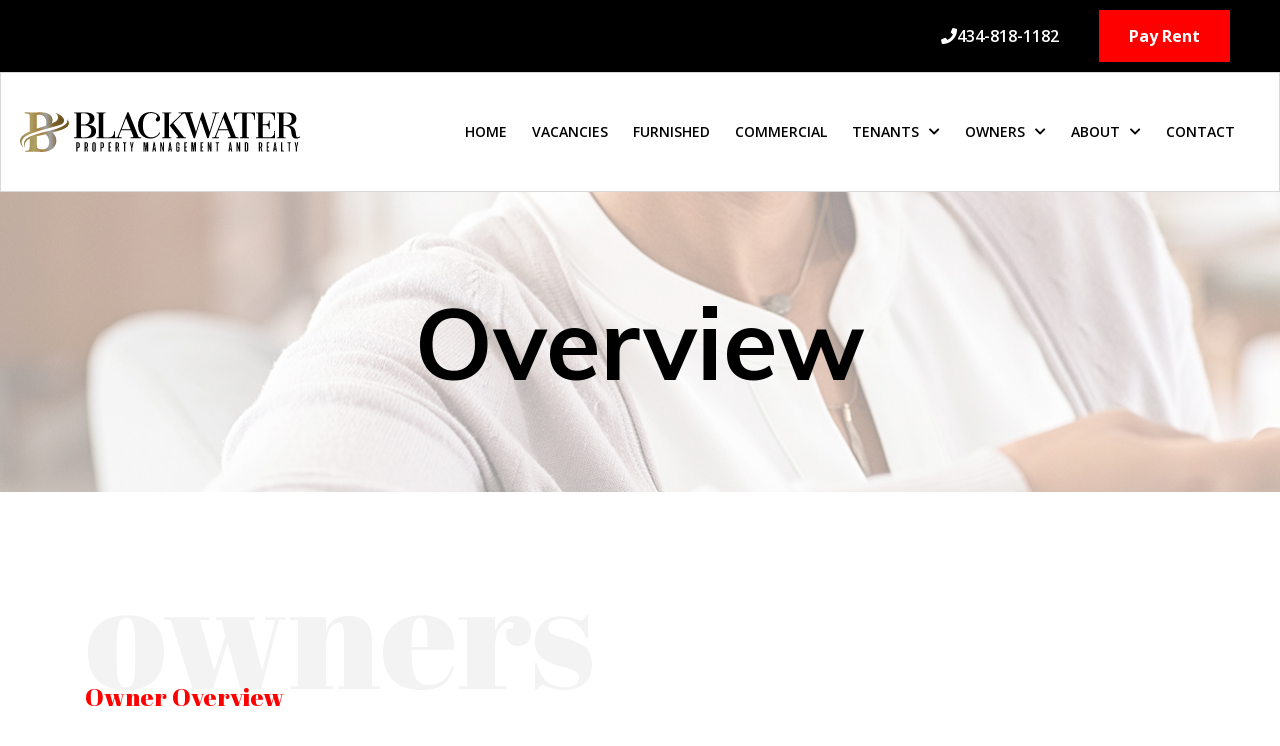

--- FILE ---
content_type: text/html; charset=utf-8
request_url: https://www.blackwater-properties.com/owners/overview
body_size: 12965
content:

<!doctype html>
<html lang="en-gb" dir="ltr">
    <head>
        <meta charset="utf-8">
        <meta name="viewport" content="width=device-width, initial-scale=1, shrink-to-fit=no">
        <link rel="canonical" href="https://www.blackwater-properties.com/owners/overview">
        <meta charset="utf-8">
	<meta name="msapplication-TileColor" content="#ffffff">
	<meta name="msapplication-config" content="/templates/shaper_estate/favicon/browserconfig.xml">
	<meta name="theme-color" content="#ffffff">
	<meta name="description" content="Blackwater Property is the area's experienced choice for rental management. Serving Lynchburg, Forest, Rustburg, Madison Heights, Bedford and surrounding areas.">
	<meta name="generator" content="HELIX_ULTIMATE_GENERATOR_TEXT">
	<title>Property Management Services in Lynchburg, Virginia - Blackwater Property Management &amp; Realty Group</title>
	<link href="/templates/shaper_estate/images/favicon.ico" rel="icon" type="image/vnd.microsoft.icon">
	<link href="/templates/shaper_estate/favicon/apple-touch-icon.png" rel="apple-touch-icon" sizes="180x180">
	<link href="/templates/shaper_estate/favicon/favicon-32x32.png" rel="icon" type="image/png" sizes="32x32">
	<link href="/templates/shaper_estate/favicon/favicon-16x16.png" rel="icon" type="image/png" sizes="16x16">
	<link href="/templates/shaper_estate/favicon/site.webmanifest" rel="manifest">
	<link href="/templates/shaper_estate/favicon/favicon.ico" rel="shortcut icon">
<link href="/components/com_sppagebuilder/assets/css/font-awesome-5.min.css?b4349cf7232e6b66621e089f2b9beee5" rel="stylesheet" />
	<link href="/components/com_sppagebuilder/assets/css/font-awesome-v4-shims.css?b4349cf7232e6b66621e089f2b9beee5" rel="stylesheet" />
	<link href="/components/com_sppagebuilder/assets/css/animate.min.css?b4349cf7232e6b66621e089f2b9beee5" rel="stylesheet" />
	<link href="/components/com_sppagebuilder/assets/css/sppagebuilder.css?b4349cf7232e6b66621e089f2b9beee5" rel="stylesheet" />
	<link href="/components/com_sppagebuilder/assets/css/magnific-popup.css" rel="stylesheet" />
	<link href="/media/com_jce/site/css/content.min.css?badb4208be409b1335b815dde676300e" rel="stylesheet" />
	<link href="//fonts.googleapis.com/css?family=Open Sans:100,100i,200,200i,300,300i,400,400i,500,500i,600,600i,700,700i,800,800i,900,900i&amp;subset=greek&amp;display=swap" rel="stylesheet" media="none" onload="media=&quot;all&quot;" />
	<link href="//fonts.googleapis.com/css?family=Muli:100,100i,200,200i,300,300i,400,400i,500,500i,600,600i,700,700i,800,800i,900,900i&amp;subset=latin-ext&amp;display=swap" rel="stylesheet" media="none" onload="media=&quot;all&quot;" />
	<link href="//fonts.googleapis.com/css?family=Abril Fatface:100,100i,200,200i,300,300i,400,400i,500,500i,600,600i,700,700i,800,800i,900,900i&amp;subset=latin&amp;display=swap" rel="stylesheet" media="none" onload="media=&quot;all&quot;" />
	<link href="//fonts.googleapis.com/css?family=Abril Fatface:100,100i,200,200i,300,300i,400,400i,500,500i,600,600i,700,700i,800,800i,900,900i&amp;subset=latin-ext&amp;display=swap" rel="stylesheet" media="none" onload="media=&quot;all&quot;" />
	<link href="//fonts.googleapis.com/css?family=Muli:100,100i,200,200i,300,300i,400,400i,500,500i,600,600i,700,700i,800,800i,900,900i&amp;subset=vietnamese&amp;display=swap" rel="stylesheet" media="none" onload="media=&quot;all&quot;" />
	<link href="/templates/shaper_estate/css/bootstrap.min.css" rel="stylesheet" />
	<link href="/plugins/system/helixultimate/assets/css/system-j4.min.css" rel="stylesheet" />
	<link href="/templates/shaper_estate/css/font-awesome.min.css" rel="stylesheet" />
	<link href="/templates/shaper_estate/css/fa-v4-shims.css" rel="stylesheet" />
	<link href="/templates/shaper_estate/css/template.css" rel="stylesheet" />
	<link href="/templates/shaper_estate/css/presets/preset1.css" rel="stylesheet" />
	<link href="https://fonts.googleapis.com/css?family=Muli:100,100italic,200,200italic,300,300italic,400,400italic,500,500italic,600,600italic,700,700italic,800,800italic,900,900italic&amp;display=swap" rel="stylesheet" />
	<style>@media(min-width: 1400px) {.sppb-row-container { max-width: 1320px; }}</style>
	<style>.sp-page-builder .page-content #section-id-1658175174976{box-shadow:0 0 0 0 #ffffff;}.sp-page-builder .page-content #section-id-1658175174976{padding-top:50px;padding-right:0px;padding-bottom:50px;padding-left:0px;margin-top:0px;margin-right:0px;margin-bottom:0px;margin-left:0px;border-radius:0px;}.sp-page-builder .page-content #section-id-1658175174976.sppb-row-overlay{border-radius:0px;}#section-id-1658175174976 > .sppb-row-container > .sppb-row {margin-left:-25px;margin-right:-25px;}#section-id-1658175174976 >.sppb-row-container > .sppb-row > div{padding-left:25px;padding-right:25px;}#section-id-1658175174976 > .sppb-container-inner > .sppb-nested-row{margin-left:-25px;margin-right:-25px;}#section-id-1658175174976 > .sppb-container-inner > .sppb-nested-row > div{padding-left:25px;padding-right:25px;}#column-id-1658175174975{border-radius:0px;}#column-wrap-id-1658175174975{max-width:66.666666666667%;flex-basis:66.666666666667%;}@media (max-width:1199.98px) {#column-wrap-id-1658175174975{max-width:66.666666666667%;flex-basis:66.666666666667%;}}@media (max-width:991.98px) {#column-wrap-id-1658175174975{max-width:100%;flex-basis:100%;}}@media (max-width:767.98px) {#column-wrap-id-1658175174975{max-width:100%;flex-basis:100%;}}@media (max-width:575.98px) {#column-wrap-id-1658175174975{max-width:100%;flex-basis:100%;}}#column-id-1658175174975 .sppb-column-overlay{border-radius:0px;}#sppb-addon-1658175174979{box-shadow:0 0 0 0 #ffffff;}#sppb-addon-1658175174979{color:#F3F3F3;border-radius:0px;}#sppb-addon-wrapper-1658175174979{margin-top:0px;margin-right:0px;margin-bottom:30px;margin-left:0px;}#sppb-addon-1658175174979 .sppb-addon-header .sppb-addon-title{font-size:150px;letter-spacing:0px;}@media (max-width:1199.98px) {#sppb-addon-1658175174979 .sppb-addon-header .sppb-addon-title{font-size:150px;}}@media (max-width:991.98px) {#sppb-addon-1658175174979 .sppb-addon-header .sppb-addon-title{font-size:150px;}}@media (max-width:767.98px) {#sppb-addon-1658175174979 .sppb-addon-header .sppb-addon-title{font-size:70px;line-height:90px;}}@media (max-width:575.98px) {#sppb-addon-1658175174979 .sppb-addon-header .sppb-addon-title{font-size:70px;line-height:90px;}}#sppb-addon-1658175174979 .sppb-addon.sppb-addon-header{text-align:left;}#sppb-addon-1658175174979 .sppb-addon-header .sppb-addon-title{margin-top:0px;margin-right:0px;margin-bottom:30px;margin-left:0px;padding-top:0px;padding-right:0px;padding-bottom:0px;padding-left:0px;}#sppb-addon-1658175174982{box-shadow:0 0 0 0 #ffffff;}#sppb-addon-1658175174982{color:#ff0000;border-radius:0px;}#sppb-addon-wrapper-1658175174982{margin-top:-100px;margin-right:0px;margin-bottom:30px;margin-left:0px;}@media (max-width:767.98px) {#sppb-addon-wrapper-1658175174982{margin-top:-65px;margin-right:-65px;margin-bottom:-65px;margin-left:-65px;}}@media (max-width:575.98px) {#sppb-addon-wrapper-1658175174982{margin-top:-65px;margin-right:-65px;margin-bottom:-65px;margin-left:-65px;}}#sppb-addon-1658175174982 .sppb-addon-header .sppb-addon-title{letter-spacing:0px;}@media (max-width:767.98px) {#sppb-addon-1658175174982 .sppb-addon-header .sppb-addon-title{font-size:16px;line-height:22px;}}@media (max-width:575.98px) {#sppb-addon-1658175174982 .sppb-addon-header .sppb-addon-title{font-size:16px;line-height:22px;}}#sppb-addon-1658175174982 .sppb-addon.sppb-addon-header{text-align:left;}#sppb-addon-1658175174982 .sppb-addon-header .sppb-addon-title{margin-top:0px;margin-right:0px;margin-bottom:30px;margin-left:0px;padding-top:0px;padding-right:0px;padding-bottom:0px;padding-left:0px;}#sppb-addon-1658175174987{box-shadow:0 0 0 0 #ffffff;}#sppb-addon-1658175174987{color:#000000;border-radius:0px;}#sppb-addon-wrapper-1658175174987{margin-top:0px;margin-right:0px;margin-bottom:30px;margin-left:0px;}#sppb-addon-1658175174987 .sppb-addon-header .sppb-addon-title{font-size:40px;letter-spacing:0px;}@media (max-width:767.98px) {#sppb-addon-1658175174987 .sppb-addon-header .sppb-addon-title{font-size:22px;line-height:26px;}}@media (max-width:575.98px) {#sppb-addon-1658175174987 .sppb-addon-header .sppb-addon-title{font-size:22px;line-height:26px;}}#sppb-addon-1658175174987 .sppb-addon.sppb-addon-header{text-align:left;}#sppb-addon-1658175174987 .sppb-addon-header .sppb-addon-title{margin-top:0px;margin-right:0px;margin-bottom:30px;margin-left:0px;padding-top:0px;padding-right:0px;padding-bottom:0px;padding-left:0px;}#sppb-addon-1658175175042{box-shadow:0 0 0 0 #ffffff;}#sppb-addon-1658175175042{border-radius:0px;}#sppb-addon-wrapper-1658175175042{margin-top:0px;margin-right:0px;margin-bottom:30px;margin-left:0px;}.sp-page-builder .page-content #section-id-1658175174997{box-shadow:0 0 0 0 #ffffff;}.sp-page-builder .page-content #section-id-1658175174997{padding-right:0px;padding-left:0px;margin-top:0px;margin-right:0px;margin-bottom:0px;margin-left:0px;border-radius:0px;}.sp-page-builder .page-content #section-id-1658175174997.sppb-row-overlay{border-radius:0px;}#column-id-1658175174998{border-radius:0px;}@media (max-width:767.98px) {#column-id-1658175174998{padding-top:0px;padding-right:0px;padding-bottom:0px;padding-left:0px;}}@media (max-width:575.98px) {#column-id-1658175174998{padding-top:0px;padding-right:0px;padding-bottom:0px;padding-left:0px;}}#column-wrap-id-1658175174998{max-width:50%;flex-basis:50%;}@media (max-width:1199.98px) {#column-wrap-id-1658175174998{max-width:50%;flex-basis:50%;}}@media (max-width:991.98px) {#column-wrap-id-1658175174998{max-width:100%;flex-basis:100%;}}@media (max-width:767.98px) {#column-wrap-id-1658175174998{max-width:100%;flex-basis:100%;}}@media (max-width:575.98px) {#column-wrap-id-1658175174998{max-width:100%;flex-basis:100%;}}#column-id-1658175174998 .sppb-column-overlay{border-radius:0px;}#sppb-addon-1658175174994{box-shadow:0 0 0 0 #ffffff;}#sppb-addon-1658175174994{border-radius:0px;}#sppb-addon-wrapper-1658175174994{margin-top:0px;margin-right:0px;margin-bottom:0px;margin-left:0px;}#column-wrap-id-1658175175001{max-width:50%;flex-basis:50%;}@media (max-width:1199.98px) {#column-wrap-id-1658175175001{max-width:50%;flex-basis:50%;}}@media (max-width:991.98px) {#column-wrap-id-1658175175001{max-width:100%;flex-basis:100%;}}@media (max-width:767.98px) {#column-wrap-id-1658175175001{max-width:100%;flex-basis:100%;}}@media (max-width:575.98px) {#column-wrap-id-1658175175001{max-width:100%;flex-basis:100%;}}#sppb-addon-1658175175039{box-shadow:0 0 0 0 #ffffff;}#sppb-addon-1658175175039{border-radius:0px;}#sppb-addon-wrapper-1658175175039{margin-top:0px;margin-right:0px;margin-bottom:30px;margin-left:0px;}#column-wrap-id-1658350119371{max-width:33.333333333333%;flex-basis:33.333333333333%;margin-top:100px;margin-right:0px;margin-bottom:0px;margin-left:0px;}@media (max-width:1199.98px) {#column-wrap-id-1658350119371{max-width:33.333333333333%;flex-basis:33.333333333333%;}}@media (max-width:991.98px) {#column-wrap-id-1658350119371{max-width:100%;flex-basis:100%;}}@media (max-width:767.98px) {#column-wrap-id-1658350119371{max-width:100%;flex-basis:100%;}}@media (max-width:575.98px) {#column-wrap-id-1658350119371{max-width:100%;flex-basis:100%;}}#sppb-addon-1658350119374{box-shadow:0 0 0 0 #ffffff;}#sppb-addon-1658350119374{border-radius:0px;}#sppb-addon-wrapper-1658350119374{margin-top:0px;margin-right:0px;margin-bottom:30px;margin-left:0px;}#sppb-addon-1658350119374 img{border-radius:0px;}#sppb-addon-1658350119374{text-align:center;}#sppb-addon-1658507514529{box-shadow:0 0 0 0 #ffffff;}#sppb-addon-1658507514529{border-radius:0px;}#sppb-addon-wrapper-1658507514529{margin-top:0px;margin-right:0px;margin-bottom:30px;margin-left:0px;}#sppb-addon-1658507514529 img{border-radius:0px;}#sppb-addon-1658507514529{text-align:center;}.sp-page-builder .page-content #section-id-1659379026401{background-color:#000000;box-shadow:0 0 0 0 #ffffff;}.sp-page-builder .page-content #section-id-1659379026401{padding-top:75px;padding-right:0px;padding-bottom:30px;padding-left:0px;margin-top:0px;margin-right:0px;margin-bottom:0px;margin-left:0px;border-radius:0px;}.sp-page-builder .page-content #section-id-1659379026401.sppb-row-overlay{border-radius:0px;}@media (max-width:1199.98px) {#column-id-1659379026414{padding-top:0px;padding-right:0px;padding-bottom:0px;padding-left:50px;}}@media (max-width:991.98px) {#column-id-1659379026414{padding-top:0px;padding-right:0px;padding-bottom:0px;padding-left:50px;}}#column-wrap-id-1659379026414{max-width:58.333333333333%;flex-basis:58.333333333333%;}@media (max-width:1199.98px) {#column-wrap-id-1659379026414{max-width:58.333333333333%;flex-basis:58.333333333333%;}}@media (max-width:991.98px) {#column-wrap-id-1659379026414{max-width:100%;flex-basis:100%;}}@media (max-width:767.98px) {#column-wrap-id-1659379026414{max-width:100%;flex-basis:100%;}}@media (max-width:575.98px) {#column-wrap-id-1659379026414{max-width:100%;flex-basis:100%;}}#column-id-1659379026414{background-color:#000000;}#sppb-addon-1659387391452{box-shadow:0 0 0 0 #ffffff;}#sppb-addon-1659387391452{color:rgba(243, 243, 243, 0.15);border-radius:0px;}#sppb-addon-wrapper-1659387391452{margin-top:-50px;margin-right:0px;margin-bottom:30px;margin-left:0px;}@media (max-width:767.98px) {#sppb-addon-wrapper-1659387391452{margin-top:-20px;margin-right:-20px;margin-bottom:-20px;margin-left:-20px;}}@media (max-width:575.98px) {#sppb-addon-wrapper-1659387391452{margin-top:-20px;margin-right:-20px;margin-bottom:-20px;margin-left:-20px;}}#sppb-addon-1659387391452 .sppb-addon-header .sppb-addon-title{font-size:150px;letter-spacing:0px;}@media (max-width:1199.98px) {#sppb-addon-1659387391452 .sppb-addon-header .sppb-addon-title{font-size:150px;}}@media (max-width:991.98px) {#sppb-addon-1659387391452 .sppb-addon-header .sppb-addon-title{font-size:150px;}}@media (max-width:767.98px) {#sppb-addon-1659387391452 .sppb-addon-header .sppb-addon-title{font-size:70px;line-height:90px;}}@media (max-width:575.98px) {#sppb-addon-1659387391452 .sppb-addon-header .sppb-addon-title{font-size:70px;line-height:90px;}}#sppb-addon-1659387391452 .sppb-addon.sppb-addon-header{text-align:left;}#sppb-addon-1659387391452 .sppb-addon-header .sppb-addon-title{margin-top:0px;margin-right:0px;margin-bottom:30px;margin-left:0px;padding-top:0px;padding-right:0px;padding-bottom:0px;padding-left:0px;}#sppb-addon-1659387391455{box-shadow:0 0 0 0 #ffffff;}#sppb-addon-1659387391455{color:#ffffff;border-radius:0px;}#sppb-addon-wrapper-1659387391455{margin-top:-75px;margin-right:0px;margin-bottom:30px;margin-left:0px;}@media (max-width:767.98px) {#sppb-addon-wrapper-1659387391455{margin-top:-65px;margin-right:-65px;margin-bottom:-65px;margin-left:-65px;}}@media (max-width:575.98px) {#sppb-addon-wrapper-1659387391455{margin-top:-65px;margin-right:-65px;margin-bottom:-65px;margin-left:-65px;}}#sppb-addon-1659387391455 .sppb-addon-header .sppb-addon-title{letter-spacing:0px;}@media (max-width:767.98px) {#sppb-addon-1659387391455 .sppb-addon-header .sppb-addon-title{font-size:16px;line-height:22px;}}@media (max-width:575.98px) {#sppb-addon-1659387391455 .sppb-addon-header .sppb-addon-title{font-size:16px;line-height:22px;}}#sppb-addon-1659387391455 .sppb-addon.sppb-addon-header{text-align:left;}#sppb-addon-1659387391455 .sppb-addon-header .sppb-addon-title{margin-top:0px;margin-right:0px;margin-bottom:30px;margin-left:0px;padding-top:0px;padding-right:0px;padding-bottom:0px;padding-left:0px;}#sppb-addon-1659387391458{box-shadow:0 0 0 0 #ffffff;}#sppb-addon-1659387391458{color:#ffffff;border-radius:0px;}#sppb-addon-wrapper-1659387391458{margin-top:0px;margin-right:0px;margin-bottom:30px;margin-left:0px;}#sppb-addon-1659387391458 .sppb-addon-header .sppb-addon-title{font-size:40px;letter-spacing:0px;}@media (max-width:767.98px) {#sppb-addon-1659387391458 .sppb-addon-header .sppb-addon-title{font-size:22px;line-height:26px;}}@media (max-width:575.98px) {#sppb-addon-1659387391458 .sppb-addon-header .sppb-addon-title{font-size:22px;line-height:26px;}}#sppb-addon-1659387391458 .sppb-addon.sppb-addon-header{text-align:left;}#sppb-addon-1659387391458 .sppb-addon-header .sppb-addon-title{margin-top:0px;margin-right:0px;margin-bottom:30px;margin-left:0px;padding-top:0px;padding-right:0px;padding-bottom:0px;padding-left:0px;}.sp-page-builder .page-content #section-id-1659379026406{box-shadow:0 0 0 0 #ffffff;}.sp-page-builder .page-content #section-id-1659379026406{padding-top:50px;padding-right:0px;padding-bottom:50px;padding-left:0px;margin-top:0px;margin-right:0px;margin-bottom:0px;margin-left:0px;border-radius:0px;}.sp-page-builder .page-content #section-id-1659379026406.sppb-row-overlay{border-radius:0px;}#column-id-1659379026407{border-radius:0px;}#column-wrap-id-1659379026407{max-width:50%;flex-basis:50%;}@media (max-width:1199.98px) {#column-wrap-id-1659379026407{max-width:50%;flex-basis:50%;}}@media (max-width:991.98px) {#column-wrap-id-1659379026407{max-width:50%;flex-basis:50%;}}@media (max-width:767.98px) {#column-wrap-id-1659379026407{max-width:100%;flex-basis:100%;}}@media (max-width:575.98px) {#column-wrap-id-1659379026407{max-width:100%;flex-basis:100%;}}#column-id-1659379026407 .sppb-column-overlay{border-radius:0px;}#sppb-addon-1659379026408{box-shadow:0 0 0 0 #ffffff;}#sppb-addon-1659379026408{color:#ffffff;border-radius:0px;}#sppb-addon-wrapper-1659379026408{margin-top:0px;margin-right:0px;margin-bottom:30px;margin-left:0px;}#column-wrap-id-1659379026409{max-width:50%;flex-basis:50%;}@media (max-width:1199.98px) {#column-wrap-id-1659379026409{max-width:50%;flex-basis:50%;}}@media (max-width:991.98px) {#column-wrap-id-1659379026409{max-width:50%;flex-basis:50%;}}@media (max-width:767.98px) {#column-wrap-id-1659379026409{max-width:100%;flex-basis:100%;}}@media (max-width:575.98px) {#column-wrap-id-1659379026409{max-width:100%;flex-basis:100%;}}#sppb-addon-1659379026410{box-shadow:0 0 0 0 #ffffff;}#sppb-addon-1659379026410{color:#ffffff;border-radius:0px;}#sppb-addon-wrapper-1659379026410{margin-top:0px;margin-right:0px;margin-bottom:30px;margin-left:0px;}#sppb-addon-1659379026411{box-shadow:0 0 0 0 #ffffff;}#sppb-addon-1659379026411{color:#ffffff;border-radius:0px;}#sppb-addon-wrapper-1659379026411{margin-top:0px;margin-right:0px;margin-bottom:30px;margin-left:0px;}#column-id-1659379026402{border-radius:0px;}@media (max-width:1199.98px) {#column-id-1659379026402{padding-top:300px;padding-right:0px;padding-bottom:300px;padding-left:0px;}}@media (max-width:991.98px) {#column-id-1659379026402{padding-top:300px;padding-right:0px;padding-bottom:300px;padding-left:0px;}}@media (max-width:767.98px) {#column-id-1659379026402{padding-top:200px;padding-right:0px;padding-bottom:200px;padding-left:0px;}}@media (max-width:575.98px) {#column-id-1659379026402{padding-top:200px;padding-right:0px;padding-bottom:200px;padding-left:0px;}}#column-wrap-id-1659379026402{max-width:41.666666666667%;flex-basis:41.666666666667%;}@media (max-width:1199.98px) {#column-wrap-id-1659379026402{max-width:41.666666666667%;flex-basis:41.666666666667%;}}@media (max-width:991.98px) {#column-wrap-id-1659379026402{max-width:100%;flex-basis:100%;}}@media (max-width:767.98px) {#column-wrap-id-1659379026402{max-width:100%;flex-basis:100%;}}@media (max-width:575.98px) {#column-wrap-id-1659379026402{max-width:100%;flex-basis:100%;}}#column-id-1659379026402 .sppb-column-overlay{border-radius:0px;}#sppb-addon-1659441496443{box-shadow:0 0 0 0 #ffffff;}#sppb-addon-1659441496443{border-radius:0px;}#sppb-addon-wrapper-1659441496443{margin-top:0px;margin-right:0px;margin-bottom:30px;margin-left:0px;}#sppb-addon-1659441496443 img{border-radius:0px;}#sppb-addon-1659441496443{text-align:center;}.sp-page-builder .page-content #section-id-1659379026417{box-shadow:0 0 0 0 #ffffff;}.sp-page-builder .page-content #section-id-1659379026417{padding-top:50px;padding-right:0px;padding-bottom:0px;padding-left:0px;margin-top:0px;margin-right:0px;margin-bottom:0px;margin-left:0px;border-radius:0px;}.sp-page-builder .page-content #section-id-1659379026417.sppb-row-overlay{border-radius:0px;}#section-id-1659379026417 > .sppb-row-container > .sppb-row {margin-left:-25px;margin-right:-25px;}#section-id-1659379026417 >.sppb-row-container > .sppb-row > div{padding-left:25px;padding-right:25px;}#section-id-1659379026417 > .sppb-container-inner > .sppb-nested-row{margin-left:-25px;margin-right:-25px;}#section-id-1659379026417 > .sppb-container-inner > .sppb-nested-row > div{padding-left:25px;padding-right:25px;}#column-id-1659379026418{border-radius:0px;}#column-wrap-id-1659379026418{max-width:100%;flex-basis:100%;}@media (max-width:1199.98px) {#column-wrap-id-1659379026418{max-width:100%;flex-basis:100%;}}@media (max-width:991.98px) {#column-wrap-id-1659379026418{max-width:100%;flex-basis:100%;}}@media (max-width:767.98px) {#column-wrap-id-1659379026418{max-width:100%;flex-basis:100%;}}@media (max-width:575.98px) {#column-wrap-id-1659379026418{max-width:100%;flex-basis:100%;}}#column-id-1659379026418 .sppb-column-overlay{border-radius:0px;}#sppb-addon-1659379026419{box-shadow:0 0 0 0 #ffffff;}#sppb-addon-1659379026419{color:#F3F3F3;border-radius:0px;}#sppb-addon-wrapper-1659379026419{margin-top:0px;margin-right:0px;margin-bottom:30px;margin-left:0px;}#sppb-addon-1659379026419 .sppb-addon-header .sppb-addon-title{font-size:150px;letter-spacing:0px;}@media (max-width:1199.98px) {#sppb-addon-1659379026419 .sppb-addon-header .sppb-addon-title{font-size:150px;}}@media (max-width:991.98px) {#sppb-addon-1659379026419 .sppb-addon-header .sppb-addon-title{font-size:150px;}}@media (max-width:767.98px) {#sppb-addon-1659379026419 .sppb-addon-header .sppb-addon-title{font-size:70px;line-height:90px;}}@media (max-width:575.98px) {#sppb-addon-1659379026419 .sppb-addon-header .sppb-addon-title{font-size:70px;line-height:90px;}}#sppb-addon-1659379026419 .sppb-addon.sppb-addon-header{text-align:center;}#sppb-addon-1659379026419 .sppb-addon-header .sppb-addon-title{margin-top:0px;margin-right:0px;margin-bottom:30px;margin-left:0px;padding-top:0px;padding-right:0px;padding-bottom:0px;padding-left:0px;}#sppb-addon-1659387391435{box-shadow:0 0 0 0 #ffffff;}#sppb-addon-1659387391435{color:#ff0000;border-radius:0px;}#sppb-addon-wrapper-1659387391435{margin-top:-100px;margin-right:0px;margin-bottom:30px;margin-left:0px;}@media (max-width:767.98px) {#sppb-addon-wrapper-1659387391435{margin-top:-65px;margin-right:-65px;margin-bottom:-65px;margin-left:-65px;}}@media (max-width:575.98px) {#sppb-addon-wrapper-1659387391435{margin-top:-65px;margin-right:-65px;margin-bottom:-65px;margin-left:-65px;}}#sppb-addon-1659387391435 .sppb-addon-header .sppb-addon-title{letter-spacing:0px;}@media (max-width:767.98px) {#sppb-addon-1659387391435 .sppb-addon-header .sppb-addon-title{font-size:16px;line-height:22px;}}@media (max-width:575.98px) {#sppb-addon-1659387391435 .sppb-addon-header .sppb-addon-title{font-size:16px;line-height:22px;}}#sppb-addon-1659387391435 .sppb-addon.sppb-addon-header{text-align:center;}#sppb-addon-1659387391435 .sppb-addon-header .sppb-addon-title{margin-top:0px;margin-right:0px;margin-bottom:30px;margin-left:0px;padding-top:0px;padding-right:0px;padding-bottom:0px;padding-left:0px;}#sppb-addon-1659379026421{box-shadow:0 0 0 0 #ffffff;}#sppb-addon-1659379026421{color:#000000;border-radius:0px;}#sppb-addon-wrapper-1659379026421{margin-top:0px;margin-right:0px;margin-bottom:30px;margin-left:0px;}#sppb-addon-1659379026421 .sppb-addon-header .sppb-addon-title{font-size:40px;letter-spacing:0px;}@media (max-width:767.98px) {#sppb-addon-1659379026421 .sppb-addon-header .sppb-addon-title{font-size:22px;line-height:26px;}}@media (max-width:575.98px) {#sppb-addon-1659379026421 .sppb-addon-header .sppb-addon-title{font-size:22px;line-height:26px;}}#sppb-addon-1659379026421 .sppb-addon.sppb-addon-header{text-align:center;}#sppb-addon-1659379026421 .sppb-addon-header .sppb-addon-title{margin-top:0px;margin-right:0px;margin-bottom:30px;margin-left:0px;padding-top:0px;padding-right:0px;padding-bottom:0px;padding-left:0px;}#sppb-addon-1659379026422{box-shadow:0 0 0 0 #ffffff;}#sppb-addon-1659379026422{border-radius:0px;}#sppb-addon-wrapper-1659379026422{margin-top:0px;margin-right:0px;margin-bottom:30px;margin-left:0px;}@media (max-width:1199.98px) {#sppb-addon-wrapper-1659379026422{margin-top:0px;margin-right:0px;margin-bottom:0px;margin-left:0px;}}@media (max-width:991.98px) {#sppb-addon-wrapper-1659379026422{margin-top:0px;margin-right:0px;margin-bottom:0px;margin-left:0px;}}.sp-page-builder .page-content #section-id-1659379026427{box-shadow:0 0 0 0 #ffffff;}.sp-page-builder .page-content #section-id-1659379026427{padding-top:50px;padding-right:0px;padding-bottom:50px;padding-left:0px;margin-top:0px;margin-right:0px;margin-bottom:0px;margin-left:0px;border-radius:0px;}.sp-page-builder .page-content #section-id-1659379026427.sppb-row-overlay{border-radius:0px;}#column-id-1659379026428{border-radius:0px;}#column-wrap-id-1659379026428{max-width:33.333333333333%;flex-basis:33.333333333333%;}@media (max-width:1199.98px) {#column-wrap-id-1659379026428{max-width:33.333333333333%;flex-basis:33.333333333333%;}}@media (max-width:991.98px) {#column-wrap-id-1659379026428{max-width:100%;flex-basis:100%;}}@media (max-width:767.98px) {#column-wrap-id-1659379026428{max-width:100%;flex-basis:100%;}}@media (max-width:575.98px) {#column-wrap-id-1659379026428{max-width:100%;flex-basis:100%;}}#column-id-1659379026428 .sppb-column-overlay{border-radius:0px;}#sppb-addon-1659379026424{box-shadow:0 0 0 0 #ffffff;}#sppb-addon-1659379026424{border-radius:0px;}#sppb-addon-wrapper-1659379026424{margin-top:0px;margin-right:0px;margin-bottom:30px;margin-left:0px;}#sppb-addon-1659379026424 .sppb-blocknumber-number{width:48px;height:48px;line-height:48px;color:#ff0000;border-radius:100px;border-style:solid;}@media (max-width:1199.98px) {#sppb-addon-1659379026424 .sppb-blocknumber-number{width:48px;height:48px;line-height:48px;}}@media (max-width:991.98px) {#sppb-addon-1659379026424 .sppb-blocknumber-number{width:48px;height:48px;line-height:48px;}}@media (max-width:767.98px) {#sppb-addon-1659379026424 .sppb-blocknumber-number{width:48px;height:48px;line-height:48px;}}@media (max-width:575.98px) {#sppb-addon-1659379026424 .sppb-blocknumber-number{width:48px;height:48px;line-height:48px;}}#sppb-addon-1659379026424 .sppb-addon-blocknumber .sppb-addon-title{letter-spacing:0px;}#column-wrap-id-1659379026431{max-width:33.333333333333%;flex-basis:33.333333333333%;}@media (max-width:1199.98px) {#column-wrap-id-1659379026431{max-width:33.333333333333%;flex-basis:33.333333333333%;}}@media (max-width:991.98px) {#column-wrap-id-1659379026431{max-width:100%;flex-basis:100%;}}@media (max-width:767.98px) {#column-wrap-id-1659379026431{max-width:100%;flex-basis:100%;}}@media (max-width:575.98px) {#column-wrap-id-1659379026431{max-width:100%;flex-basis:100%;}}#sppb-addon-1659379026425{box-shadow:0 0 0 0 #ffffff;}#sppb-addon-1659379026425{border-radius:0px;}#sppb-addon-wrapper-1659379026425{margin-top:0px;margin-right:0px;margin-bottom:30px;margin-left:0px;}#sppb-addon-1659379026425 .sppb-blocknumber-number{width:48px;height:48px;line-height:48px;color:#ff0000;border-radius:100px;border-color:#ff0000;border-style:solid;}@media (max-width:1199.98px) {#sppb-addon-1659379026425 .sppb-blocknumber-number{width:48px;height:48px;line-height:48px;}}@media (max-width:991.98px) {#sppb-addon-1659379026425 .sppb-blocknumber-number{width:48px;height:48px;line-height:48px;}}@media (max-width:767.98px) {#sppb-addon-1659379026425 .sppb-blocknumber-number{width:48px;height:48px;line-height:48px;}}@media (max-width:575.98px) {#sppb-addon-1659379026425 .sppb-blocknumber-number{width:48px;height:48px;line-height:48px;}}#sppb-addon-1659379026425 .sppb-addon-blocknumber .sppb-addon-title{letter-spacing:0px;}#column-wrap-id-1659379026432{max-width:33.333333333333%;flex-basis:33.333333333333%;}@media (max-width:1199.98px) {#column-wrap-id-1659379026432{max-width:33.333333333333%;flex-basis:33.333333333333%;}}@media (max-width:991.98px) {#column-wrap-id-1659379026432{max-width:100%;flex-basis:100%;}}@media (max-width:767.98px) {#column-wrap-id-1659379026432{max-width:100%;flex-basis:100%;}}@media (max-width:575.98px) {#column-wrap-id-1659379026432{max-width:100%;flex-basis:100%;}}#sppb-addon-1659379026426{box-shadow:0 0 0 0 #ffffff;}#sppb-addon-1659379026426{border-radius:0px;}#sppb-addon-wrapper-1659379026426{margin-top:0px;margin-right:0px;margin-bottom:30px;margin-left:0px;}#sppb-addon-1659379026426 .sppb-blocknumber-number{width:48px;height:48px;line-height:48px;color:#ff0000;border-radius:100px;border-color:#ff0000;border-style:solid;}@media (max-width:1199.98px) {#sppb-addon-1659379026426 .sppb-blocknumber-number{width:48px;height:48px;line-height:48px;}}@media (max-width:991.98px) {#sppb-addon-1659379026426 .sppb-blocknumber-number{width:48px;height:48px;line-height:48px;}}@media (max-width:767.98px) {#sppb-addon-1659379026426 .sppb-blocknumber-number{width:48px;height:48px;line-height:48px;}}@media (max-width:575.98px) {#sppb-addon-1659379026426 .sppb-blocknumber-number{width:48px;height:48px;line-height:48px;}}#sppb-addon-1659379026426 .sppb-addon-blocknumber .sppb-addon-title{letter-spacing:0px;}.sp-page-builder .page-content #section-id-1657903707970{background-color:#F2F2F2;box-shadow:0 0 0 0 #ffffff;}.sp-page-builder .page-content #section-id-1657903707970{padding-top:50px;padding-right:50px;padding-bottom:50px;padding-left:50px;margin-top:0px;margin-right:0px;margin-bottom:0px;margin-left:0px;border-radius:0px;}.sp-page-builder .page-content #section-id-1657903707970.sppb-row-overlay{border-radius:0px;}#column-id-1657903707968{border-radius:0px;}#column-wrap-id-1657903707968{max-width:33.333333333333%;flex-basis:33.333333333333%;}@media (max-width:1199.98px) {#column-wrap-id-1657903707968{max-width:33.333333333333%;flex-basis:33.333333333333%;}}@media (max-width:991.98px) {#column-wrap-id-1657903707968{max-width:100%;flex-basis:100%;}}@media (max-width:767.98px) {#column-wrap-id-1657903707968{max-width:100%;flex-basis:100%;}}@media (max-width:575.98px) {#column-wrap-id-1657903707968{max-width:100%;flex-basis:100%;}}#column-id-1657903707968 .sppb-column-overlay{border-radius:0px;}#sppb-addon-1658168275866{box-shadow:0 0 0 0 #ffffff;}#sppb-addon-1658168275866{border-radius:0px;}#sppb-addon-wrapper-1658168275866{margin-top:0px;margin-right:0px;margin-bottom:30px;margin-left:0px;}#sppb-addon-1658168275866 img{border-radius:0px;}#sppb-addon-1658168275866{text-align:center;}#column-wrap-id-1659379026471{max-width:66.666666666667%;flex-basis:66.666666666667%;}@media (max-width:1199.98px) {#column-wrap-id-1659379026471{max-width:66.666666666667%;flex-basis:66.666666666667%;}}@media (max-width:991.98px) {#column-wrap-id-1659379026471{max-width:100%;flex-basis:100%;}}@media (max-width:767.98px) {#column-wrap-id-1659379026471{max-width:100%;flex-basis:100%;}}@media (max-width:575.98px) {#column-wrap-id-1659379026471{max-width:100%;flex-basis:100%;}}#sppb-addon-1658175175087{box-shadow:0 0 0 0 #ffffff;}#sppb-addon-1658175175087{color:#e2e2e2;border-radius:0px;}#sppb-addon-wrapper-1658175175087{margin-top:0px;margin-right:0px;margin-bottom:30px;margin-left:0px;}#sppb-addon-1658175175087 .sppb-addon-header .sppb-addon-title{font-size:150px;letter-spacing:0px;}@media (max-width:1199.98px) {#sppb-addon-1658175175087 .sppb-addon-header .sppb-addon-title{font-size:150px;}}@media (max-width:991.98px) {#sppb-addon-1658175175087 .sppb-addon-header .sppb-addon-title{font-size:150px;}}@media (max-width:767.98px) {#sppb-addon-1658175175087 .sppb-addon-header .sppb-addon-title{font-size:70px;line-height:90px;}}@media (max-width:575.98px) {#sppb-addon-1658175175087 .sppb-addon-header .sppb-addon-title{font-size:70px;line-height:90px;}}#sppb-addon-1658175175087 .sppb-addon.sppb-addon-header{text-align:left;}#sppb-addon-1658175175087 .sppb-addon-header .sppb-addon-title{margin-top:0px;margin-right:0px;margin-bottom:30px;margin-left:0px;padding-top:0px;padding-right:0px;padding-bottom:0px;padding-left:0px;}#sppb-addon-1657903707973{box-shadow:0 0 0 0 #ffffff;}#sppb-addon-1657903707973{color:#ff0000;border-radius:0px;}#sppb-addon-wrapper-1657903707973{margin-top:-100px;margin-right:0px;margin-bottom:30px;margin-left:0px;}@media (max-width:767.98px) {#sppb-addon-wrapper-1657903707973{margin-top:-65px;margin-right:-65px;margin-bottom:-65px;margin-left:-65px;}}@media (max-width:575.98px) {#sppb-addon-wrapper-1657903707973{margin-top:-65px;margin-right:-65px;margin-bottom:-65px;margin-left:-65px;}}#sppb-addon-1657903707973 .sppb-addon-header .sppb-addon-title{letter-spacing:0px;}@media (max-width:767.98px) {#sppb-addon-1657903707973 .sppb-addon-header .sppb-addon-title{font-size:16px;line-height:22px;}}@media (max-width:575.98px) {#sppb-addon-1657903707973 .sppb-addon-header .sppb-addon-title{font-size:16px;line-height:22px;}}#sppb-addon-1657903707973 .sppb-addon.sppb-addon-header{text-align:left;}#sppb-addon-1657903707973 .sppb-addon-header .sppb-addon-title{margin-top:0px;margin-right:0px;margin-bottom:30px;margin-left:0px;padding-top:0px;padding-right:0px;padding-bottom:0px;padding-left:0px;}#sppb-addon-1658175175090{box-shadow:0 0 0 0 #ffffff;}#sppb-addon-1658175175090{color:#000000;border-radius:0px;}#sppb-addon-wrapper-1658175175090{margin-top:0px;margin-right:0px;margin-bottom:30px;margin-left:0px;}#sppb-addon-1658175175090 .sppb-addon-header .sppb-addon-title{font-size:40px;letter-spacing:0px;}@media (max-width:767.98px) {#sppb-addon-1658175175090 .sppb-addon-header .sppb-addon-title{font-size:22px;line-height:26px;}}@media (max-width:575.98px) {#sppb-addon-1658175175090 .sppb-addon-header .sppb-addon-title{font-size:22px;line-height:26px;}}#sppb-addon-1658175175090 .sppb-addon.sppb-addon-header{text-align:left;}#sppb-addon-1658175175090 .sppb-addon-header .sppb-addon-title{margin-top:0px;margin-right:0px;margin-bottom:30px;margin-left:0px;padding-top:0px;padding-right:0px;padding-bottom:0px;padding-left:0px;}#sppb-addon-1657903707976{box-shadow:0 0 0 0 #ffffff;}#sppb-addon-1657903707976{border-radius:0px;}#sppb-addon-wrapper-1657903707976{margin-top:0px;margin-right:0px;margin-bottom:30px;margin-left:0px;}</style>
	<style>body{font-family: 'Open Sans', sans-serif;font-size: 16px;text-decoration: none;}
@media (max-width:767px){body{font-size: 14px;}
}
</style>
	<style>h1{font-family: 'Muli', sans-serif;font-size: 48px;text-decoration: none;}
</style>
	<style>h2{font-family: 'Abril Fatface', sans-serif;font-size: 200px;font-weight: 400;text-decoration: none;}
</style>
	<style>h3{font-family: 'Abril Fatface', sans-serif;font-size: 25px;font-weight: 400;text-decoration: none;}
</style>
	<style>h4{font-family: 'Muli', sans-serif;font-size: 36px;font-weight: 300;text-decoration: none;}
</style>
	<style>h5{font-family: 'Muli', sans-serif;font-size: 14px;text-decoration: none;}
</style>
	<style>.sppb-addon-testimonial-pro-footer .sppb-addon-testimonial-pro-client-name{font-family: 'Abril Fatface', sans-serif;text-decoration: none;}
</style>
	<style>.logo-image {height:200px;}.logo-image-phone {height:200px;}</style>
	<style>#sp-section-1{ background-color:#000000;color:#FFFFFF;padding:10px 0px 10px 0px; }</style>
	<style>#sp-section-1 a{color:#FFFFFF;}</style>
<script src="/media/vendor/jquery/js/jquery.min.js?3.7.1"></script>
	<script src="/media/legacy/js/jquery-noconflict.min.js?04499b98c0305b16b373dff09fe79d1290976288"></script>
	<script type="application/json" class="joomla-script-options new">{"data":{"breakpoints":{"tablet":991,"mobile":480},"header":{"stickyOffset":"100"}},"system.paths":{"root":"","rootFull":"https:\/\/www.blackwater-properties.com\/","base":"","baseFull":"https:\/\/www.blackwater-properties.com\/"},"csrf.token":"38ce279c157a8db2c0137649e55c1bc8"}</script>
	<script src="/media/system/js/core.min.js?9c761ae035a6bd778a710e6c0f5ff7de049b67a3"></script>
	<script src="/media/vendor/bootstrap/js/bootstrap-es5.min.js?5.3.2" nomodule defer></script>
	<script src="/media/system/js/showon-es5.min.js?4773265a19291954f19755d6f2ade3ca7ed9022f" defer nomodule></script>
	<script src="/media/vendor/bootstrap/js/alert.min.js?5.3.2" type="module"></script>
	<script src="/media/vendor/bootstrap/js/button.min.js?5.3.2" type="module"></script>
	<script src="/media/vendor/bootstrap/js/carousel.min.js?5.3.2" type="module"></script>
	<script src="/media/vendor/bootstrap/js/collapse.min.js?5.3.2" type="module"></script>
	<script src="/media/vendor/bootstrap/js/dropdown.min.js?5.3.2" type="module"></script>
	<script src="/media/vendor/bootstrap/js/modal.min.js?5.3.2" type="module"></script>
	<script src="/media/vendor/bootstrap/js/offcanvas.min.js?5.3.2" type="module"></script>
	<script src="/media/vendor/bootstrap/js/popover.min.js?5.3.2" type="module"></script>
	<script src="/media/vendor/bootstrap/js/scrollspy.min.js?5.3.2" type="module"></script>
	<script src="/media/vendor/bootstrap/js/tab.min.js?5.3.2" type="module"></script>
	<script src="/media/vendor/bootstrap/js/toast.min.js?5.3.2" type="module"></script>
	<script src="/media/system/js/showon.min.js?bfc733e48a923aaffb3d959cd04f176bad7d7d52" type="module"></script>
	<script src="/components/com_sppagebuilder/assets/js/common.js"></script>
	<script src="/components/com_sppagebuilder/assets/js/jquery.parallax.js?b4349cf7232e6b66621e089f2b9beee5"></script>
	<script src="/components/com_sppagebuilder/assets/js/sppagebuilder.js?b4349cf7232e6b66621e089f2b9beee5" defer></script>
	<script src="/components/com_sppagebuilder/assets/js/addons/text_block.js"></script>
	<script src="/components/com_sppagebuilder/assets/js/jquery.magnific-popup.min.js"></script>
	<script src="/templates/shaper_estate/js/main.js"></script>
	<script>template="shaper_estate";</script>
	<meta property="article:author" content="stimulus"/>
	<meta property="article:published_time" content="2022-07-15 16:31:49"/>
	<meta property="article:modified_time" content="2022-09-27 18:12:39"/>
	
	
	
	
	<meta property="fb:app_id" content="admin" />
	
	
	
	<!-- Global Site Tag (gtag.js) - Google Analytics -->
									<script async src="https://www.googletagmanager.com/gtag/js?id=G-MLZDG2S42V"></script>
									<script>
									  window.dataLayer = window.dataLayer || [];
									  function gtag(){dataLayer.push(arguments);}
									  gtag('js', new Date());
									  gtag('config', 'G-MLZDG2S42V' );
									</script>
    
<link href="/templates/shaper_estate/css/jwccustom.css?v1.0.2" type="text/css" rel="stylesheet" />
</head>
    <body class="site helix-ultimate hu com_sppagebuilder com-sppagebuilder view-page layout-default task-none itemid-187 en-gb ltr sticky-header layout-fluid offcanvas-init offcanvs-position-right map-right">
    
    <div class="body-wrapper">
        <div class="body-innerwrapper">
                        
<section id="sp-section-1" >

				
	
<div class="row">
	<div id="sp-menu-right" class="col-lg-12 "><div class="sp-column "><div class="sp-module "><div class="sp-module-content"><div class="mod-sppagebuilder  sp-page-builder" data-module_id="158">
	<div class="page-content">
		<section id="section-id-1657663828571" class="sppb-section" ><div class="sppb-row-container"><div class="sppb-row"><div class="sppb-col-md-12  " id="column-wrap-id-1657663828570"><div id="column-id-1657663828570" class="sppb-column " ><div class="sppb-column-addons"><div id="sppb-addon-wrapper-1657663828574" class="sppb-addon-wrapper  addon-root-button"><div id="sppb-addon-1657663828574" class="clearfix  "     ><div class="sppb-button-wrapper"><a href="https://blackwatermgmt.appfolio.com/connect/users/sign_in?a=cw&utm_source=apmsites_v3&utm_campaign=pay_rent_button"   id="btn-1657663828574"  class="sppb-btn  sppb-btn-primary sppb-btn-rounded">Pay Rent</a></div><style type="text/css">#sppb-addon-1657663828574 .sppb-btn{
box-shadow: 0 0 0 0 #ffffff;
}#sppb-addon-1657663828574{
color: #ffffff;
border-radius: 0px;
}
@media (max-width: 1199.98px) {#sppb-addon-1657663828574{}}
@media (max-width: 991.98px) {#sppb-addon-1657663828574{}}
@media (max-width: 767.98px) {#sppb-addon-1657663828574{}}
@media (max-width: 575.98px) {#sppb-addon-1657663828574{}}#sppb-addon-wrapper-1657663828574{
margin-top: 0px;
margin-right: 0px;
margin-bottom: 0px;
margin-left: 0px;
}
@media (max-width: 1199.98px) {#sppb-addon-wrapper-1657663828574{}}
@media (max-width: 991.98px) {#sppb-addon-wrapper-1657663828574{}}
@media (max-width: 767.98px) {#sppb-addon-wrapper-1657663828574{}}
@media (max-width: 575.98px) {#sppb-addon-wrapper-1657663828574{}}#sppb-addon-1657663828574 a:hover,
#sppb-addon-1657663828574 a:focus,
#sppb-addon-1657663828574 a:active {
	color: #ffffff;
}
#sppb-addon-1657663828574 .sppb-addon-title{
}</style><style type="text/css">#sppb-addon-1657663828574 #btn-1657663828574.sppb-btn-primary{
}#sppb-addon-1657663828574 #btn-1657663828574.sppb-btn-primary{
font-size: 16px;
letter-spacing: 0px;
}
@media (max-width: 1199.98px) {#sppb-addon-1657663828574 #btn-1657663828574.sppb-btn-primary{}}
@media (max-width: 991.98px) {#sppb-addon-1657663828574 #btn-1657663828574.sppb-btn-primary{}}
@media (max-width: 767.98px) {#sppb-addon-1657663828574 #btn-1657663828574.sppb-btn-primary{}}
@media (max-width: 575.98px) {#sppb-addon-1657663828574 #btn-1657663828574.sppb-btn-primary{}}#sppb-addon-1657663828574 #btn-1657663828574.sppb-btn-custom:hover{
}#sppb-addon-1657663828574 .sppb-btn i{
margin-top: 0px;
margin-right: 0px;
margin-bottom: 0px;
margin-left: 0px;
}
@media (max-width: 1199.98px) {#sppb-addon-1657663828574 .sppb-btn i{}}
@media (max-width: 991.98px) {#sppb-addon-1657663828574 .sppb-btn i{}}
@media (max-width: 767.98px) {#sppb-addon-1657663828574 .sppb-btn i{}}
@media (max-width: 575.98px) {#sppb-addon-1657663828574 .sppb-btn i{}}#sppb-addon-1657663828574 .sppb-button-wrapper{
text-align: left;
}</style></div></div></div></div></div></div></div></section><style type="text/css">.sp-page-builder .page-content #section-id-1659463578477{box-shadow:0 0 0 0 #ffffff;}.sp-page-builder .page-content #section-id-1659463578477{padding-top:0px;padding-right:0px;padding-bottom:0px;padding-left:0px;margin-top:0px;margin-right:0px;margin-bottom:0px;margin-left:0px;border-radius:0px;}.sp-page-builder .page-content #section-id-1659463578477.sppb-row-overlay{border-radius:0px;}#column-id-1659463578475{border-radius:0px;}#column-wrap-id-1659463578475{max-width:100%;flex-basis:100%;}@media (max-width:1199.98px) {#column-wrap-id-1659463578475{max-width:100%;flex-basis:100%;}}@media (max-width:991.98px) {#column-wrap-id-1659463578475{max-width:100%;flex-basis:100%;}}@media (max-width:767.98px) {#column-wrap-id-1659463578475{max-width:100%;flex-basis:100%;}}@media (max-width:575.98px) {#column-wrap-id-1659463578475{max-width:100%;flex-basis:100%;}}#column-id-1659463578475 .sppb-column-overlay{border-radius:0px;}.sp-page-builder .page-content #section-id-1539252141887{padding-top:0px;padding-right:0px;padding-bottom:0px;padding-left:0px;margin-top:0px;margin-right:0px;margin-bottom:0px;margin-left:0px;}#column-id-1539252141886{border-radius:0px;}#column-wrap-id-1539252141886{max-width:100%;flex-basis:100%;}@media (max-width:1199.98px) {#column-wrap-id-1539252141886{max-width:100%;flex-basis:100%;}}@media (max-width:991.98px) {#column-wrap-id-1539252141886{max-width:100%;flex-basis:100%;}}@media (max-width:767.98px) {#column-wrap-id-1539252141886{max-width:100%;flex-basis:100%;}}@media (max-width:575.98px) {#column-wrap-id-1539252141886{max-width:100%;flex-basis:100%;}}#column-id-1539252141886 .sppb-column-overlay{border-radius:0px;}.sp-page-builder .page-content #section-id-1658944631400{box-shadow:0 0 0 0 #ffffff;}.sp-page-builder .page-content #section-id-1658944631400{padding-top:0px;padding-right:0px;padding-bottom:0px;padding-left:0px;margin-top:0px;margin-right:0px;margin-bottom:0px;margin-left:0px;border-radius:0px;}.sp-page-builder .page-content #section-id-1658944631400.sppb-row-overlay{border-radius:0px;}#column-id-1658944631398{border-radius:0px;}#column-wrap-id-1658944631398{max-width:50%;flex-basis:50%;}@media (max-width:1199.98px) {#column-wrap-id-1658944631398{max-width:50%;flex-basis:50%;}}@media (max-width:991.98px) {#column-wrap-id-1658944631398{max-width:100%;flex-basis:100%;}}@media (max-width:767.98px) {#column-wrap-id-1658944631398{max-width:100%;flex-basis:100%;}}@media (max-width:575.98px) {#column-wrap-id-1658944631398{max-width:100%;flex-basis:100%;}}#column-id-1658944631398 .sppb-column-overlay{border-radius:0px;}#column-id-1658944631399{border-radius:0px;}#column-wrap-id-1658944631399{max-width:50%;flex-basis:50%;}@media (max-width:1199.98px) {#column-wrap-id-1658944631399{max-width:50%;flex-basis:50%;}}@media (max-width:991.98px) {#column-wrap-id-1658944631399{max-width:100%;flex-basis:100%;}}@media (max-width:767.98px) {#column-wrap-id-1658944631399{max-width:100%;flex-basis:100%;}}@media (max-width:575.98px) {#column-wrap-id-1658944631399{max-width:100%;flex-basis:100%;}}#column-id-1658944631399 .sppb-column-overlay{border-radius:0px;}.sp-page-builder .page-content #section-id-1539240873027{padding-top:0px;padding-right:0px;padding-bottom:0px;padding-left:0px;margin-top:0px;margin-right:0px;margin-bottom:0px;margin-left:0px;}#column-id-1539240873026{border-radius:0px;}#column-wrap-id-1539240873026{max-width:100%;flex-basis:100%;}@media (max-width:1199.98px) {#column-wrap-id-1539240873026{max-width:100%;flex-basis:100%;}}@media (max-width:991.98px) {#column-wrap-id-1539240873026{max-width:100%;flex-basis:100%;}}@media (max-width:767.98px) {#column-wrap-id-1539240873026{max-width:100%;flex-basis:100%;}}@media (max-width:575.98px) {#column-wrap-id-1539240873026{max-width:100%;flex-basis:100%;}}#column-id-1539240873026 .sppb-column-overlay{border-radius:0px;}.sp-page-builder .page-content #section-id-1657663828571{box-shadow:0 0 0 0 #ffffff;}.sp-page-builder .page-content #section-id-1657663828571{padding-top:0px;padding-right:0px;padding-bottom:0px;padding-left:0px;margin-top:0px;margin-right:0px;margin-bottom:0px;margin-left:0px;border-radius:0px;}.sp-page-builder .page-content #section-id-1657663828571.sppb-row-overlay{border-radius:0px;}#column-id-1657663828570{border-radius:0px;}#column-wrap-id-1657663828570{max-width:100%;flex-basis:100%;}@media (max-width:1199.98px) {#column-wrap-id-1657663828570{max-width:100%;flex-basis:100%;}}@media (max-width:991.98px) {#column-wrap-id-1657663828570{max-width:100%;flex-basis:100%;}}@media (max-width:767.98px) {#column-wrap-id-1657663828570{max-width:100%;flex-basis:100%;}}@media (max-width:575.98px) {#column-wrap-id-1657663828570{max-width:100%;flex-basis:100%;}}#column-id-1657663828570 .sppb-column-overlay{border-radius:0px;}</style>	</div>
</div></div></div><ul class="sp-contact-info"><li class="sp-contact-phone"><span class="fas fa-phone" aria-hidden="true"></span> <a href="tel:4348181182">434-818-1182</a></li></ul></div></div></div>
				
</section>
<header id="sp-header" >

				
	
<div class="row">
	<div id="sp-logo" class="col-6 col-sm-3 col-md-3  col-lg-3 col-xl-3 "><div class="sp-column  d-flex align-items-center"><div class="logo"><a href="/">
				<img class='logo-image  d-none d-lg-inline-block'
					srcset='https://www.blackwater-properties.com/images/blackwater-property-management-va-leasing-company-lynchburg-virginia1.svg 1x, '
					src='https://www.blackwater-properties.com/images/blackwater-property-management-va-leasing-company-lynchburg-virginia1.svg'
					alt='Blackwater Property Management & Realty Group'
				/>
				<img class="logo-image-phone d-inline-block d-lg-none" src="https://www.blackwater-properties.com/images/blackwater-property-management-va-leasing-company-lynchburg-virginia1.svg" alt="Blackwater Property Management & Realty Group" /></a></div></div></div><div id="sp-menu" class="col-6 col-sm-9 col-md-9  col-lg-9 col-xl-9 "><div class="sp-column  d-flex align-items-center justify-content-end"><nav class="sp-megamenu-wrapper d-flex" role="HELIX_ULTIMATE_AIRA_NAVIGATION"><a id="offcanvas-toggler" aria-label="Navigation" class="offcanvas-toggler-right d-flex d-lg-none" href="#"><div class="burger-icon" aria-hidden="true"><span></span><span></span><span></span></div></a><ul class="sp-megamenu-parent menu-animation-fade-down d-none d-lg-block"><li class="sp-menu-item"><a   href="/"  >Home</a></li><li class="sp-menu-item"><a   href="/vacancies"  >Vacancies</a></li><li class="sp-menu-item"><a   href="/furnished"  >Furnished</a></li><li class="sp-menu-item"><a   href="/commercial"  >Commercial</a></li><li class="sp-menu-item sp-has-child"><span  class=" sp-menu-heading"  >Tenants</span><div class="sp-dropdown sp-dropdown-main sp-menu-right" style="width: 240px;"><div class="sp-dropdown-inner"><ul class="sp-dropdown-items"><li class="sp-menu-item"><a   href="/tenants/overview"  >Overview</a></li><li class="sp-menu-item"><a   href="/tenants/tenant-portal"  >Tenant Portal</a></li></ul></div></div></li><li class="sp-menu-item sp-has-child active"><span  class=" sp-menu-heading"  >Owners</span><div class="sp-dropdown sp-dropdown-main sp-menu-right" style="width: 240px;"><div class="sp-dropdown-inner"><ul class="sp-dropdown-items"><li class="sp-menu-item current-item active"><a aria-current="page"  href="/owners/overview"  >Overview</a></li><li class="sp-menu-item"><a   href="/owners/owner-portal"  >Owner Portal</a></li></ul></div></div></li><li class="sp-menu-item sp-has-child"><span  class=" sp-menu-heading"  >About</span><div class="sp-dropdown sp-dropdown-main sp-menu-right" style="width: 240px;"><div class="sp-dropdown-inner"><ul class="sp-dropdown-items"><li class="sp-menu-item"><a   href="/about"  >About Blackwater</a></li><li class="sp-menu-item"><a   href="/communities"  >Communities</a></li><li class="sp-menu-item"><a   href="/blog"  >Blog</a></li></ul></div></div></li><li class="sp-menu-item"><a   href="/contact"  >Contact</a></li></ul></nav></div></div></div>
				
</header>
<section id="sp-section-3" >

				
	
<div class="row">
	<div id="sp-title" class="col-lg-12 "><div class="sp-column "><div class="sp-page-title"style="background-image: url(/images/Headers/blackwater-property-management_residential-leasing_central-virginia-3.jpg);"><div class="container"><h1 class="sp-page-title-heading">Overview</h1></div></div></div></div></div>
				
</section>
<section id="sp-main-body" >

				
	
<div class="row">
	
<main id="sp-component" class="col-lg-12 ">
	<div class="sp-column ">
		<div id="system-message-container">
	</div>


		
		
<div id="sp-page-builder" class="sp-page-builder map-right page-24" x-data="easystoreProductList">

	
	<div class="page-content" x-data="easystoreProductDetails">
				<section id="section-id-1658175174976" class="sppb-section sppb-section-content-center" ><div class="sppb-row-container"><div class="sppb-row sppb-align-center"><div class="sppb-col-md-8  " id="column-wrap-id-1658175174975"><div id="column-id-1658175174975" class="sppb-column " ><div class="sppb-column-addons"><div id="sppb-addon-wrapper-1658175174979" class="sppb-addon-wrapper  addon-root-heading"><div id="sppb-addon-1658175174979" class="clearfix  "     ><div class="sppb-addon sppb-addon-header"><h2 class="sppb-addon-title">owners</h2></div></div></div><div id="sppb-addon-wrapper-1658175174982" class="sppb-addon-wrapper  addon-root-heading"><div id="sppb-addon-1658175174982" class="clearfix  "     ><div class="sppb-addon sppb-addon-header"><h3 class="sppb-addon-title">Owner Overview</h3></div></div></div><div id="sppb-addon-wrapper-1658175174987" class="sppb-addon-wrapper  addon-root-heading"><div id="sppb-addon-1658175174987" class="clearfix  "     ><div class="sppb-addon sppb-addon-header"><h4 class="sppb-addon-title">The Best Property Management Services</h4></div></div></div><div id="sppb-addon-wrapper-1658175175042" class="sppb-addon-wrapper  addon-root-text-block"><div id="sppb-addon-1658175175042" class="clearfix  "     ><div class="sppb-addon sppb-addon-text-block " ><div class="sppb-addon-content"><p>We're a bit different than most other Property Managers in and around the Lynchburg, Virginia area. Take time to discover our services and let us show you how we can manage your properties and deliver unbeatable peace of mind. We offer Residential Rental Management, as well as Commercial Building and Office Space Management.<br /><br />As you may already know, managing rental property is a full-time job, not a part-time job for you to come home to after a long day in the trenches. Blackwater Property Management is a full-service Real Estate Management Firm that has grown from years of experience managing other owners' properties as well as our own properties. We know what you need from a Property Manager because we are rental property owners ourselves. The level of professionalism we require is the same we will offer you the property owner. We care about the properties and have respect for all real estate in general.</p>
<p>The services listed below are only a few of the ways&nbsp;Blackwater protects your investment in Real Estate while maximizing your return. Our goal is to provide the relief you need as a property owner, at the highest return on investment. Why take chances with managing property yourself?</p></div></div></div></div><div id="section-id-1658175174997" class="sppb-section" ><div class="sppb-container-inner"><div class="sppb-row sppb-nested-row"><div class="sppb-col-md-6  " id="column-wrap-id-1658175174998"><div id="column-id-1658175174998" class="sppb-column " ><div class="sppb-column-addons"><div id="sppb-addon-wrapper-1658175174994" class="sppb-addon-wrapper  addon-root-text-block"><div id="sppb-addon-1658175174994" class="clearfix  "     ><div class="sppb-addon sppb-addon-text-block " ><div class="sppb-addon-content"><ul class="innerList defaultList">
<li>Marketing Your Properties</li>
<li>Property Showings</li>
<li>Tenant Screenings</li>
<li>Weekend Emergency Repairs</li>
<li>Lease Preparation and Execution</li>
<li>Move-in Inspections</li>
<li>Lease Follow-Through</li>
<li>Scheduled Rent Increases</li>
</ul></div></div></div></div></div></div></div><div class="sppb-col-md-6  " id="column-wrap-id-1658175175001"><div id="column-id-1658175175001" class="sppb-column " ><div class="sppb-column-addons"><div id="sppb-addon-wrapper-1658175175039" class="sppb-addon-wrapper  addon-root-text-block"><div id="sppb-addon-1658175175039" class="clearfix  "     ><div class="sppb-addon sppb-addon-text-block " ><div class="sppb-addon-content"><ul class="innerList defaultList">
<li>Rent and Fee Collections</li>
<li>Property Maintenance and Repair</li>
<li>Property Inspections</li>
<li>Prepare Tax Filing Documents</li>
<li>Tenant Relation and Retention Services</li>
<li>Move Out and Eviction Services</li>
<li>Complete and Accurate Accounting and Reporting</li>
<li>Direct Deposit of Owners Disbursements</li>
</ul>
</div></div></div></div></div></div></div></div></div></div></div></div></div><div class="sppb-col-md-4  " id="column-wrap-id-1658350119371"><div id="column-id-1658350119371" class="sppb-column " ><div class="sppb-column-addons"><div id="sppb-addon-wrapper-1658350119374" class="sppb-addon-wrapper  addon-root-image"><div id="sppb-addon-1658350119374" class="clearfix  "     ><div class="sppb-addon sppb-addon-single-image  "><div class="sppb-addon-content"><div class="sppb-addon-single-image-container"><img class="sppb-img-responsive " src="/images/Owners/blackwater-property-management-lynchburg-va-2.jpg"  alt="Image" title=""   /></div></div></div></div></div><div id="sppb-addon-wrapper-1658507514529" class="sppb-addon-wrapper  sppb-hidden-lg  sppb-hidden-md  sppb-hidden-sm  sppb-hidden-xs  addon-root-image"><div id="sppb-addon-1658507514529" class="clearfix  "     ><div class="sppb-addon sppb-addon-single-image  "><div class="sppb-addon-content"><div class="sppb-addon-single-image-container"><img class="sppb-img-responsive " src="/images/blackwater-realty-real-estate-lynchburg-va.jpg"  alt="Image" title=""   /></div></div></div></div></div></div></div></div></div></div></section><section id="section-id-1659379026401" class="sppb-section" ><div class="sppb-row-container"><div class="sppb-row"><div class="sppb-col-md-7  " id="column-wrap-id-1659379026414"><div id="column-id-1659379026414" class="sppb-column " ><div class="sppb-column-addons"><div id="sppb-addon-wrapper-1659387391452" class="sppb-addon-wrapper  addon-root-heading"><div id="sppb-addon-1659387391452" class="clearfix  "  data-zindex="1" data-col-zindex="1"  ><div class="sppb-addon sppb-addon-header"><h2 class="sppb-addon-title">service</h2></div></div></div><div id="sppb-addon-wrapper-1659387391455" class="sppb-addon-wrapper  addon-root-heading"><div id="sppb-addon-1659387391455" class="clearfix  "     ><div class="sppb-addon sppb-addon-header"><h3 class="sppb-addon-title">Service Areas</h3></div></div></div><div id="sppb-addon-wrapper-1659387391458" class="sppb-addon-wrapper  addon-root-heading"><div id="sppb-addon-1659387391458" class="clearfix  "     ><div class="sppb-addon sppb-addon-header"><h4 class="sppb-addon-title">Proudly Serving You</h4></div></div></div><div id="section-id-1659379026406" class="sppb-section" ><div class="sppb-container-inner"><div class="sppb-row sppb-nested-row"><div class="sppb-col-md-6 sppb-col-sm-6  " id="column-wrap-id-1659379026407"><div id="column-id-1659379026407" class="sppb-column " ><div class="sppb-column-addons"><div id="sppb-addon-wrapper-1659379026408" class="sppb-addon-wrapper  addon-root-text-block"><div id="sppb-addon-1659379026408" class="clearfix  "     ><div class="sppb-addon sppb-addon-text-block " ><div class="sppb-addon-content"><h3>Localities</h3>
<ul>
<li>City of Lynchburg</li>
<li>Forest</li>
<li>Boonsboro</li>
<li>Timberlake</li>
<li>Fort Hill</li>
<li>Sandusky</li>
<li>Amherst</li>
<li>Madison Heights</li>
<li>Bedford City</li>
<li>Bedford County</li>
<li>Campbell County</li>
</ul></div></div></div></div></div></div></div><div class="sppb-col-md-6 sppb-col-sm-6  " id="column-wrap-id-1659379026409"><div id="column-id-1659379026409" class="sppb-column " ><div class="sppb-column-addons"><div id="sppb-addon-wrapper-1659379026410" class="sppb-addon-wrapper  addon-root-text-block"><div id="sppb-addon-1659379026410" class="clearfix  "     ><div class="sppb-addon sppb-addon-text-block " ><div class="sppb-addon-content"><h3>Local Universities</h3>
<ul>
<li>Liberty University</li>
<li>University of Lynchburg</li>
<li>Randolph College</li>
<li>Central Virginia Community College</li>
</ul></div></div></div></div><div id="sppb-addon-wrapper-1659379026411" class="sppb-addon-wrapper  addon-root-text-block"><div id="sppb-addon-1659379026411" class="clearfix  "     ><div class="sppb-addon sppb-addon-text-block " ><div class="sppb-addon-content"><h3>Local Hospitals</h3>
<ul>
<li>Virginia Baptist Hospital (Rivermont)</li>
<li>Lynchburg General Hospital (Centra)</li>
</ul></div></div></div></div></div></div></div></div></div></div></div></div></div><div class="sppb-col-md-5 sppp-column-vertical-align  " id="column-wrap-id-1659379026402"><div id="column-id-1659379026402" class="sppb-column  sppb-align-items-center" ><div class="sppb-column-overlay"></div><div class="sppb-column-addons"><div id="sppb-addon-wrapper-1659441496443" class="sppb-addon-wrapper  addon-root-image"><div id="sppb-addon-1659441496443" class="clearfix  "     ><div class="sppb-addon sppb-addon-single-image  "><div class="sppb-addon-content"><div class="sppb-addon-single-image-container"><img class="sppb-img-responsive " src="/images/Owners/blackwater-property-management_campbell-bedford-county_timberlake-forest-2.png"  alt="blackwater property management services in central virginia" title=""   /></div></div></div></div></div></div></div></div></div></div></section><section id="section-id-1659379026417" class="sppb-section sppb-section-content-center" ><div class="sppb-row-container"><div class="sppb-row sppb-align-center"><div class="sppb-col-md-12  " id="column-wrap-id-1659379026418"><div id="column-id-1659379026418" class="sppb-column " ><div class="sppb-column-addons"><div id="sppb-addon-wrapper-1659379026419" class="sppb-addon-wrapper  addon-root-heading"><div id="sppb-addon-1659379026419" class="clearfix  "     ><div class="sppb-addon sppb-addon-header"><h2 class="sppb-addon-title">process</h2></div></div></div><div id="sppb-addon-wrapper-1659387391435" class="sppb-addon-wrapper  addon-root-heading"><div id="sppb-addon-1659387391435" class="clearfix  "     ><div class="sppb-addon sppb-addon-header"><h3 class="sppb-addon-title">Our Process</h3></div></div></div><div id="sppb-addon-wrapper-1659379026421" class="sppb-addon-wrapper  addon-root-heading"><div id="sppb-addon-1659379026421" class="clearfix  "     ><div class="sppb-addon sppb-addon-header"><h4 class="sppb-addon-title">Customized for Your Needs</h4></div></div></div><div id="sppb-addon-wrapper-1659379026422" class="sppb-addon-wrapper  addon-root-text-block"><div id="sppb-addon-1659379026422" class="clearfix  "     ><div class="sppb-addon sppb-addon-text-block " ><div class="sppb-addon-content"><p>We would be glad to sit down with you and discuss how we can custom-design a management solution for your needs. We would need to know how many units you want us to manage, their location, any special needs or requirements, and what your expectations are and how you would like to work. We have a tried-and-true process that makes for an accurate and efficient on-boarding of new properties. We manage Multi-Family Apartments, Townhomes, Single Family Homes, Duplexes, Mobile Homes, Commercial Buildings and Office Space.</p>
<p>We understand from past experience as property owners ourselves that sometimes a property management company can cause stress on their own. That's where we as property owners know the stress points and understand how to customize a solution that works for you and relieves the stress. Our reporting is clean and understandable and emailed to you each month directly after rents are collected. We're confident that you'll be very satisfied with the results we provide each and every month.</p></div></div></div></div><div id="section-id-1659379026427" class="sppb-section" ><div class="sppb-container-inner"><div class="sppb-row sppb-nested-row"><div class="sppb-col-md-4  " id="column-wrap-id-1659379026428"><div id="column-id-1659379026428" class="sppb-column " ><div class="sppb-column-addons"><div id="sppb-addon-wrapper-1659379026424" class="sppb-addon-wrapper  addon-root-blocknumber"><div id="sppb-addon-1659379026424" class="clearfix  "     ><div class="sppb-addon sppb-addon-blocknumber "><div class="sppb-addon-content"><div class="sppb-blocknumber sppb-media"><div class="pull-left"><span class="sppb-blocknumber-number">01</span></div><div class="sppb-media-body sppb-text-left"><h3 class="sppb-media-heading">Maintenance Management</h3><div class="sppb-blocknumber-text">Maybe you're an owner that likes to handle your own maintenance, or maybe you would rather we handle everything and you remain "hands off", either way we can work together to custom-design your solution when it comes to property management.</div></div></div></div></div></div></div></div></div></div><div class="sppb-col-md-4  " id="column-wrap-id-1659379026431"><div id="column-id-1659379026431" class="sppb-column " ><div class="sppb-column-addons"><div id="sppb-addon-wrapper-1659379026425" class="sppb-addon-wrapper  addon-root-blocknumber"><div id="sppb-addon-1659379026425" class="clearfix  "     ><div class="sppb-addon sppb-addon-blocknumber "><div class="sppb-addon-content"><div class="sppb-blocknumber sppb-media"><div class="pull-left"><span class="sppb-blocknumber-number">02</span></div><div class="sppb-media-body sppb-text-left"><h3 class="sppb-media-heading">Custom-Designed Solutions</h3><div class="sppb-blocknumber-text">We can set up maximum spend levels on maintenance issues where we can take care of the issue without your permission and call to request your permission if the issue is above the pre-determined maximum dollar spend amount, or we can call you for every maintenance issue no matter what the issue, if that is how you want to work.</div></div></div></div></div></div></div></div></div></div><div class="sppb-col-md-4  " id="column-wrap-id-1659379026432"><div id="column-id-1659379026432" class="sppb-column " ><div class="sppb-column-addons"><div id="sppb-addon-wrapper-1659379026426" class="sppb-addon-wrapper  addon-root-blocknumber"><div id="sppb-addon-1659379026426" class="clearfix  "     ><div class="sppb-addon sppb-addon-blocknumber "><div class="sppb-addon-content"><div class="sppb-blocknumber sppb-media"><div class="pull-left"><span class="sppb-blocknumber-number">03</span></div><div class="sppb-media-body sppb-text-left"><h3 class="sppb-media-heading">Personalized Experiences</h3><div class="sppb-blocknumber-text">Maybe you're an owner that likes to handle your own maintenance, or maybe you would rather we handle everything and you remain "hands off", either way we can work together to custom-design your solution when it comes to property management.</div></div></div></div></div></div></div></div></div></div></div></div></div></div></div></div></div></div></section><section id="section-id-1657903707970" class="sppb-section sppb-section-content-center" ><div class="sppb-row-container"><div class="sppb-row sppb-align-center"><div class="sppb-col-md-4   sppb-order-md-2 sppb-order-xs-2" id="column-wrap-id-1657903707968"><div id="column-id-1657903707968" class="sppb-column " ><div class="sppb-column-addons"><div id="sppb-addon-wrapper-1658168275866" class="sppb-addon-wrapper  addon-root-image"><div id="sppb-addon-1658168275866" class="clearfix  "     ><div class="sppb-addon sppb-addon-single-image  "><div class="sppb-addon-content"><div class="sppb-addon-single-image-container"><img class="sppb-img-responsive " src="/images/Owners/blackwater-realty-rental-property-lynchburg-virginia.png"  alt="Image" title=""   /></div></div></div></div></div></div></div></div><div class="sppb-col-md-8 sppp-column-vertical-align   sppb-order-md-1 sppb-order-xs-1" id="column-wrap-id-1659379026471"><div id="column-id-1659379026471" class="sppb-column  sppb-align-items-top" ><div class="sppb-column-addons"><div id="sppb-addon-wrapper-1658175175087" class="sppb-addon-wrapper  addon-root-heading"><div id="sppb-addon-1658175175087" class="clearfix  "     ><div class="sppb-addon sppb-addon-header"><h2 class="sppb-addon-title">systems</h2></div></div></div><div id="sppb-addon-wrapper-1657903707973" class="sppb-addon-wrapper  addon-root-heading"><div id="sppb-addon-1657903707973" class="clearfix  "     ><div class="sppb-addon sppb-addon-header"><h3 class="sppb-addon-title">Software and Systems</h3></div></div></div><div id="sppb-addon-wrapper-1658175175090" class="sppb-addon-wrapper  addon-root-heading"><div id="sppb-addon-1658175175090" class="clearfix  "     ><div class="sppb-addon sppb-addon-header"><h4 class="sppb-addon-title">Our Technology Makes the Difference</h4></div></div></div><div id="sppb-addon-wrapper-1657903707976" class="sppb-addon-wrapper  addon-root-text-block"><div id="sppb-addon-1657903707976" class="clearfix  "     ><div class="sppb-addon sppb-addon-text-block " ><div class="sppb-addon-content"><p>We feel that our people and technology make the difference. We have simplified the entire process for your convenience with the software and systems we use. Our systems are all online in the cloud and offer full visibility into your reporting and maintenance issues. You can check on the status of your rent collection or any repair work right from your computer or phone. Even the transfer of your rental income is automated with direct deposit into your checking account. Tenants can pay their rent through our online portal using their computer or phone, as well as report maintenance issues or problems any time of day or night on our website. We have emergency phone numbers for nights and weekends and work hard to maintain your property and keep calls off of you, the owner. Many times, property owners are anonymous to the tenant and we take care of the daily emails, phone calls and headaches of managing and maintaining rental property.</p></div></div></div></div></div></div></div></div></div></section>
			</div>
</div>

			</div>
</main>
</div>
				
</section>
<section id="sp-bottom" >

						<div class="container">
				<div class="container-inner">
			
	
<div class="row">
	<div id="sp-bottom1" class="col-12 col-sm-12 col-md-6 col-lg-4 "><div class="sp-column "><div class="sp-module "><div class="sp-module-content"><div class="mod-sppagebuilder  sp-page-builder" data-module_id="101">
	<div class="page-content">
		<section id="section-id-1539240873027" class="sppb-section" ><div class="sppb-row-overlay"></div><div class="sppb-row-container"><div class="sppb-row"><div class="sppb-col-md-12  " id="column-wrap-id-1539240873026"><div id="column-id-1539240873026" class="sppb-column " ><div class="sppb-column-addons"><div id="sppb-addon-wrapper-1539240873030" class="sppb-addon-wrapper  addon-root-image"><div id="sppb-addon-1539240873030" class="clearfix  "     ><div class="sppb-addon sppb-addon-single-image  "><div class="sppb-addon-content"><div class="sppb-addon-single-image-container"><a href="#" ><img class="sppb-img-responsive " src="/images/Blackwater-Properties-central-virginia.svg"  alt="Image" title=""   /></a></div></div></div><style type="text/css">#sppb-addon-1539240873030{
box-shadow: 0 0 0 0 #ffffff;
}#sppb-addon-1539240873030{
color: #909090;
border-radius: 0px;
}
@media (max-width: 1199.98px) {#sppb-addon-1539240873030{}}
@media (max-width: 991.98px) {#sppb-addon-1539240873030{}}
@media (max-width: 767.98px) {#sppb-addon-1539240873030{}}
@media (max-width: 575.98px) {#sppb-addon-1539240873030{}}#sppb-addon-wrapper-1539240873030{
margin-top: 0px;
margin-right: 0px;
margin-bottom: 25px;
margin-left: 0px;
}
@media (max-width: 1199.98px) {#sppb-addon-wrapper-1539240873030{margin-top: 0px;
margin-right: 0px;
margin-bottom: 20px;
margin-left: 0px;}}
@media (max-width: 991.98px) {#sppb-addon-wrapper-1539240873030{}}
@media (max-width: 767.98px) {#sppb-addon-wrapper-1539240873030{margin-top: 0px;
margin-right: 0px;
margin-bottom: 10px;
margin-left: 0px;}}
@media (max-width: 575.98px) {#sppb-addon-wrapper-1539240873030{}}#sppb-addon-1539240873030 .sppb-addon-title{
}</style><style type="text/css">#sppb-addon-1539240873030 img{
width: 275px;max-width: 275px;
}
@media (max-width: 1199.98px) {#sppb-addon-1539240873030 img{}}
@media (max-width: 991.98px) {#sppb-addon-1539240873030 img{}}
@media (max-width: 767.98px) {#sppb-addon-1539240873030 img{}}
@media (max-width: 575.98px) {#sppb-addon-1539240873030 img{}}#sppb-addon-1539240873030 img{
border-radius: 0px;
}#sppb-addon-1539240873030{
text-align: left;
}</style></div></div><div id="sppb-addon-wrapper-1539240873033" class="sppb-addon-wrapper  addon-root-text-block"><div id="sppb-addon-1539240873033" class="clearfix  "     ><div class="sppb-addon sppb-addon-text-block " ><div class="sppb-addon-content"><p><a href="https://www.google.com/maps/dir/37.4148786,-79.1393607/wflp+property+management/@37.4089592,-79.1956264,13z/data=!3m1!4b1!4m9!4m8!1m1!4e1!1m5!1m1!1s0x89b2d9e93af26beb:0xe4676b65416015e4!2m2!1d-79.1850091!2d37.4137674" target="_blank" rel="noopener">2050 Langhorne Road, #200<br />Lynchburg, VA 24501</a><br />Phone:&nbsp;<a href="tel:4348181182">434-818-1182</a><br />Email:&nbsp;<a href="mailto:hello@blackwater-mail.com">hello@blackwater-mail.com</a></p></div></div><style type="text/css">#sppb-addon-1539240873033{
box-shadow: 0 0 0 0 #ffffff;
}#sppb-addon-1539240873033{
color: #909090;
border-radius: 0px;
}
@media (max-width: 1199.98px) {#sppb-addon-1539240873033{}}
@media (max-width: 991.98px) {#sppb-addon-1539240873033{}}
@media (max-width: 767.98px) {#sppb-addon-1539240873033{}}
@media (max-width: 575.98px) {#sppb-addon-1539240873033{}}#sppb-addon-wrapper-1539240873033{
}
@media (max-width: 1199.98px) {#sppb-addon-wrapper-1539240873033{}}
@media (max-width: 991.98px) {#sppb-addon-wrapper-1539240873033{margin-top: 0px;
margin-right: 0px;
margin-bottom: 20px;
margin-left: 0px;}}
@media (max-width: 767.98px) {#sppb-addon-wrapper-1539240873033{margin-top: 0px;
margin-right: 0px;
margin-bottom: 10px;
margin-left: 0px;}}
@media (max-width: 575.98px) {#sppb-addon-wrapper-1539240873033{}}#sppb-addon-1539240873033 .sppb-addon-title{
}</style><style type="text/css">#sppb-addon-1539240873033 .sppb-addon-text-block{
text-align: left;
}#sppb-addon-1539240873033 .sppb-addon-text-block{ transform-origin: 50% 50%; }#sppb-addon-1539240873033 .sppb-addon-text-block .sppb-addon-content{
font-family: Muli;
font-size: 16px;
line-height: 27px;
}
@media (max-width: 1199.98px) {#sppb-addon-1539240873033 .sppb-addon-text-block .sppb-addon-content{}}
@media (max-width: 991.98px) {#sppb-addon-1539240873033 .sppb-addon-text-block .sppb-addon-content{}}
@media (max-width: 767.98px) {#sppb-addon-1539240873033 .sppb-addon-text-block .sppb-addon-content{}}
@media (max-width: 575.98px) {#sppb-addon-1539240873033 .sppb-addon-text-block .sppb-addon-content{}}</style></div></div><div id="sppb-addon-wrapper-1658956194391" class="sppb-addon-wrapper  addon-root-icons-group"><div id="sppb-addon-1658956194391" class="clearfix  "     ><div class="sppb-addon sppb-addon-icons-group  icons-group-title-postion-top"><ul class="sppb-icons-group-list"><li id="icon-16589561943911" class=""><a href="https://www.facebook.com/blackwaterproperties/" aria-label="Facebook" ><i class="fab fa-facebook " aria-hidden="true" title="Facebook"></i><span class="sppb-form-label-visually-hidden">Facebook</span></a></li><li id="icon-16589561943912" class=""><a href="https://www.instagram.com/blackwaterproperties/" aria-label="Instagram" ><i class="fab fa-instagram-square " aria-hidden="true" title="Instagram"></i><span class="sppb-form-label-visually-hidden">Instagram</span></a></li></ul></div><style type="text/css">#sppb-addon-1658956194391{
box-shadow: 0 0 0 0 #ffffff;
}#sppb-addon-1658956194391{
border-radius: 0px;
}
@media (max-width: 1199.98px) {#sppb-addon-1658956194391{}}
@media (max-width: 991.98px) {#sppb-addon-1658956194391{}}
@media (max-width: 767.98px) {#sppb-addon-1658956194391{}}
@media (max-width: 575.98px) {#sppb-addon-1658956194391{}}#sppb-addon-wrapper-1658956194391{
margin-top: 0px;
margin-right: 0px;
margin-bottom: 0px;
margin-left: 0px;
}
@media (max-width: 1199.98px) {#sppb-addon-wrapper-1658956194391{}}
@media (max-width: 991.98px) {#sppb-addon-wrapper-1658956194391{}}
@media (max-width: 767.98px) {#sppb-addon-wrapper-1658956194391{}}
@media (max-width: 575.98px) {#sppb-addon-wrapper-1658956194391{}}#sppb-addon-1658956194391 .sppb-addon-title{
}</style><style type="text/css">#sppb-addon-1658956194391 .sppb-icons-group-list li{
margin: 5px;
}
@media (max-width: 1199.98px) {#sppb-addon-1658956194391 .sppb-icons-group-list li{}}
@media (max-width: 991.98px) {#sppb-addon-1658956194391 .sppb-icons-group-list li{}}
@media (max-width: 767.98px) {#sppb-addon-1658956194391 .sppb-icons-group-list li{}}
@media (max-width: 575.98px) {#sppb-addon-1658956194391 .sppb-icons-group-list li{}}#sppb-addon-1658956194391 .sppb-icons-group-list{
margin: -5px;
}
@media (max-width: 1199.98px) {#sppb-addon-1658956194391 .sppb-icons-group-list{}}
@media (max-width: 991.98px) {#sppb-addon-1658956194391 .sppb-icons-group-list{}}
@media (max-width: 767.98px) {#sppb-addon-1658956194391 .sppb-icons-group-list{}}
@media (max-width: 575.98px) {#sppb-addon-1658956194391 .sppb-icons-group-list{}}#sppb-addon-1658956194391 .sppb-icons-group-list li#icon-16589561943911 a{
font-size: 34px;
}
@media (max-width: 1199.98px) {#sppb-addon-1658956194391 .sppb-icons-group-list li#icon-16589561943911 a{}}
@media (max-width: 991.98px) {#sppb-addon-1658956194391 .sppb-icons-group-list li#icon-16589561943911 a{}}
@media (max-width: 767.98px) {#sppb-addon-1658956194391 .sppb-icons-group-list li#icon-16589561943911 a{}}
@media (max-width: 575.98px) {#sppb-addon-1658956194391 .sppb-icons-group-list li#icon-16589561943911 a{}}#sppb-addon-1658956194391 .sppb-icons-group-list li#icon-16589561943911 a{
color: #ffffff;
}
@media (max-width: 1199.98px) {#sppb-addon-1658956194391 .sppb-icons-group-list li#icon-16589561943911 a{}}
@media (max-width: 991.98px) {#sppb-addon-1658956194391 .sppb-icons-group-list li#icon-16589561943911 a{height: 40px;padding-top: 0px;
padding-right: 0px;
padding-bottom: 0px;
padding-left: 0px;width: 40px;}}
@media (max-width: 767.98px) {#sppb-addon-1658956194391 .sppb-icons-group-list li#icon-16589561943911 a{}}
@media (max-width: 575.98px) {#sppb-addon-1658956194391 .sppb-icons-group-list li#icon-16589561943911 a{}}#sppb-addon-1658956194391 .sppb-icons-group-list li#icon-16589561943911 .sppb-icons-label-text{
}#sppb-addon-1658956194391 .sppb-icons-group-list li#icon-16589561943911{
display: inline-block;
font-size: 34px;
}
@media (max-width: 1199.98px) {#sppb-addon-1658956194391 .sppb-icons-group-list li#icon-16589561943911{}}
@media (max-width: 991.98px) {#sppb-addon-1658956194391 .sppb-icons-group-list li#icon-16589561943911{}}
@media (max-width: 767.98px) {#sppb-addon-1658956194391 .sppb-icons-group-list li#icon-16589561943911{}}
@media (max-width: 575.98px) {#sppb-addon-1658956194391 .sppb-icons-group-list li#icon-16589561943911{}}#sppb-addon-1658956194391 .sppb-icons-group-list li#icon-16589561943911 .sppb-icons-label-text{
font-size: 16px;
letter-spacing: 0px;
}
@media (max-width: 1199.98px) {#sppb-addon-1658956194391 .sppb-icons-group-list li#icon-16589561943911 .sppb-icons-label-text{}}
@media (max-width: 991.98px) {#sppb-addon-1658956194391 .sppb-icons-group-list li#icon-16589561943911 .sppb-icons-label-text{font-size: 16px;}}
@media (max-width: 767.98px) {#sppb-addon-1658956194391 .sppb-icons-group-list li#icon-16589561943911 .sppb-icons-label-text{}}
@media (max-width: 575.98px) {#sppb-addon-1658956194391 .sppb-icons-group-list li#icon-16589561943911 .sppb-icons-label-text{}}#sppb-addon-1658956194391 .sppb-icons-group-list li#icon-16589561943911 a:hover{
}#sppb-addon-1658956194391 .sppb-icons-group-list li#icon-16589561943911 a{
margin: 5px;
}
@media (max-width: 1199.98px) {#sppb-addon-1658956194391 .sppb-icons-group-list li#icon-16589561943911 a{}}
@media (max-width: 991.98px) {#sppb-addon-1658956194391 .sppb-icons-group-list li#icon-16589561943911 a{}}
@media (max-width: 767.98px) {#sppb-addon-1658956194391 .sppb-icons-group-list li#icon-16589561943911 a{}}
@media (max-width: 575.98px) {#sppb-addon-1658956194391 .sppb-icons-group-list li#icon-16589561943911 a{}}
#sppb-addon-1658956194391 .sppb-icons-group-list li{
margin: 5px;
}
@media (max-width: 1199.98px) {#sppb-addon-1658956194391 .sppb-icons-group-list li{}}
@media (max-width: 991.98px) {#sppb-addon-1658956194391 .sppb-icons-group-list li{}}
@media (max-width: 767.98px) {#sppb-addon-1658956194391 .sppb-icons-group-list li{}}
@media (max-width: 575.98px) {#sppb-addon-1658956194391 .sppb-icons-group-list li{}}#sppb-addon-1658956194391 .sppb-icons-group-list{
margin: -5px;
}
@media (max-width: 1199.98px) {#sppb-addon-1658956194391 .sppb-icons-group-list{}}
@media (max-width: 991.98px) {#sppb-addon-1658956194391 .sppb-icons-group-list{}}
@media (max-width: 767.98px) {#sppb-addon-1658956194391 .sppb-icons-group-list{}}
@media (max-width: 575.98px) {#sppb-addon-1658956194391 .sppb-icons-group-list{}}#sppb-addon-1658956194391 .sppb-icons-group-list li#icon-16589561943912 a{
font-size: 34px;
}
@media (max-width: 1199.98px) {#sppb-addon-1658956194391 .sppb-icons-group-list li#icon-16589561943912 a{}}
@media (max-width: 991.98px) {#sppb-addon-1658956194391 .sppb-icons-group-list li#icon-16589561943912 a{}}
@media (max-width: 767.98px) {#sppb-addon-1658956194391 .sppb-icons-group-list li#icon-16589561943912 a{}}
@media (max-width: 575.98px) {#sppb-addon-1658956194391 .sppb-icons-group-list li#icon-16589561943912 a{}}#sppb-addon-1658956194391 .sppb-icons-group-list li#icon-16589561943912 a{
color: #ffffff;
}
@media (max-width: 1199.98px) {#sppb-addon-1658956194391 .sppb-icons-group-list li#icon-16589561943912 a{}}
@media (max-width: 991.98px) {#sppb-addon-1658956194391 .sppb-icons-group-list li#icon-16589561943912 a{height: 40px;padding-top: 0px;
padding-right: 0px;
padding-bottom: 0px;
padding-left: 0px;width: 40px;}}
@media (max-width: 767.98px) {#sppb-addon-1658956194391 .sppb-icons-group-list li#icon-16589561943912 a{}}
@media (max-width: 575.98px) {#sppb-addon-1658956194391 .sppb-icons-group-list li#icon-16589561943912 a{}}#sppb-addon-1658956194391 .sppb-icons-group-list li#icon-16589561943912 .sppb-icons-label-text{
}#sppb-addon-1658956194391 .sppb-icons-group-list li#icon-16589561943912{
display: inline-block;
font-size: 34px;
}
@media (max-width: 1199.98px) {#sppb-addon-1658956194391 .sppb-icons-group-list li#icon-16589561943912{}}
@media (max-width: 991.98px) {#sppb-addon-1658956194391 .sppb-icons-group-list li#icon-16589561943912{}}
@media (max-width: 767.98px) {#sppb-addon-1658956194391 .sppb-icons-group-list li#icon-16589561943912{}}
@media (max-width: 575.98px) {#sppb-addon-1658956194391 .sppb-icons-group-list li#icon-16589561943912{}}#sppb-addon-1658956194391 .sppb-icons-group-list li#icon-16589561943912 .sppb-icons-label-text{
font-size: 16px;
letter-spacing: 0px;
}
@media (max-width: 1199.98px) {#sppb-addon-1658956194391 .sppb-icons-group-list li#icon-16589561943912 .sppb-icons-label-text{}}
@media (max-width: 991.98px) {#sppb-addon-1658956194391 .sppb-icons-group-list li#icon-16589561943912 .sppb-icons-label-text{font-size: 16px;}}
@media (max-width: 767.98px) {#sppb-addon-1658956194391 .sppb-icons-group-list li#icon-16589561943912 .sppb-icons-label-text{}}
@media (max-width: 575.98px) {#sppb-addon-1658956194391 .sppb-icons-group-list li#icon-16589561943912 .sppb-icons-label-text{}}#sppb-addon-1658956194391 .sppb-icons-group-list li#icon-16589561943912 a:hover{
}#sppb-addon-1658956194391 .sppb-icons-group-list li#icon-16589561943912 a{
margin: 5px;
}
@media (max-width: 1199.98px) {#sppb-addon-1658956194391 .sppb-icons-group-list li#icon-16589561943912 a{}}
@media (max-width: 991.98px) {#sppb-addon-1658956194391 .sppb-icons-group-list li#icon-16589561943912 a{}}
@media (max-width: 767.98px) {#sppb-addon-1658956194391 .sppb-icons-group-list li#icon-16589561943912 a{}}
@media (max-width: 575.98px) {#sppb-addon-1658956194391 .sppb-icons-group-list li#icon-16589561943912 a{}}#sppb-addon-1658956194391 .sppb-addon-icons-group{
text-align: left;
}
@media (max-width: 1199.98px) {#sppb-addon-1658956194391 .sppb-addon-icons-group{}}
@media (max-width: 991.98px) {#sppb-addon-1658956194391 .sppb-addon-icons-group{}}
@media (max-width: 767.98px) {#sppb-addon-1658956194391 .sppb-addon-icons-group{}}
@media (max-width: 575.98px) {#sppb-addon-1658956194391 .sppb-addon-icons-group{}}#sppb-addon-1658956194391 .sppb-addon-title{
margin-top: 0px;
margin-right: 0px;
margin-bottom: 0px;
margin-left: 0px;
padding-top: 0px;
padding-right: 0px;
padding-bottom: 0px;
padding-left: 0px;
}
@media (max-width: 1199.98px) {#sppb-addon-1658956194391 .sppb-addon-title{}}
@media (max-width: 991.98px) {#sppb-addon-1658956194391 .sppb-addon-title{}}
@media (max-width: 767.98px) {#sppb-addon-1658956194391 .sppb-addon-title{}}
@media (max-width: 575.98px) {#sppb-addon-1658956194391 .sppb-addon-title{}}</style></div></div></div></div></div></div></div></section><style type="text/css">.sp-page-builder .page-content #section-id-1659463578477{box-shadow:0 0 0 0 #ffffff;}.sp-page-builder .page-content #section-id-1659463578477{padding-top:0px;padding-right:0px;padding-bottom:0px;padding-left:0px;margin-top:0px;margin-right:0px;margin-bottom:0px;margin-left:0px;border-radius:0px;}.sp-page-builder .page-content #section-id-1659463578477.sppb-row-overlay{border-radius:0px;}#column-id-1659463578475{border-radius:0px;}#column-wrap-id-1659463578475{max-width:100%;flex-basis:100%;}@media (max-width:1199.98px) {#column-wrap-id-1659463578475{max-width:100%;flex-basis:100%;}}@media (max-width:991.98px) {#column-wrap-id-1659463578475{max-width:100%;flex-basis:100%;}}@media (max-width:767.98px) {#column-wrap-id-1659463578475{max-width:100%;flex-basis:100%;}}@media (max-width:575.98px) {#column-wrap-id-1659463578475{max-width:100%;flex-basis:100%;}}#column-id-1659463578475 .sppb-column-overlay{border-radius:0px;}.sp-page-builder .page-content #section-id-1539252141887{padding-top:0px;padding-right:0px;padding-bottom:0px;padding-left:0px;margin-top:0px;margin-right:0px;margin-bottom:0px;margin-left:0px;}#column-id-1539252141886{border-radius:0px;}#column-wrap-id-1539252141886{max-width:100%;flex-basis:100%;}@media (max-width:1199.98px) {#column-wrap-id-1539252141886{max-width:100%;flex-basis:100%;}}@media (max-width:991.98px) {#column-wrap-id-1539252141886{max-width:100%;flex-basis:100%;}}@media (max-width:767.98px) {#column-wrap-id-1539252141886{max-width:100%;flex-basis:100%;}}@media (max-width:575.98px) {#column-wrap-id-1539252141886{max-width:100%;flex-basis:100%;}}#column-id-1539252141886 .sppb-column-overlay{border-radius:0px;}.sp-page-builder .page-content #section-id-1658944631400{box-shadow:0 0 0 0 #ffffff;}.sp-page-builder .page-content #section-id-1658944631400{padding-top:0px;padding-right:0px;padding-bottom:0px;padding-left:0px;margin-top:0px;margin-right:0px;margin-bottom:0px;margin-left:0px;border-radius:0px;}.sp-page-builder .page-content #section-id-1658944631400.sppb-row-overlay{border-radius:0px;}#column-id-1658944631398{border-radius:0px;}#column-wrap-id-1658944631398{max-width:50%;flex-basis:50%;}@media (max-width:1199.98px) {#column-wrap-id-1658944631398{max-width:50%;flex-basis:50%;}}@media (max-width:991.98px) {#column-wrap-id-1658944631398{max-width:100%;flex-basis:100%;}}@media (max-width:767.98px) {#column-wrap-id-1658944631398{max-width:100%;flex-basis:100%;}}@media (max-width:575.98px) {#column-wrap-id-1658944631398{max-width:100%;flex-basis:100%;}}#column-id-1658944631398 .sppb-column-overlay{border-radius:0px;}#column-id-1658944631399{border-radius:0px;}#column-wrap-id-1658944631399{max-width:50%;flex-basis:50%;}@media (max-width:1199.98px) {#column-wrap-id-1658944631399{max-width:50%;flex-basis:50%;}}@media (max-width:991.98px) {#column-wrap-id-1658944631399{max-width:100%;flex-basis:100%;}}@media (max-width:767.98px) {#column-wrap-id-1658944631399{max-width:100%;flex-basis:100%;}}@media (max-width:575.98px) {#column-wrap-id-1658944631399{max-width:100%;flex-basis:100%;}}#column-id-1658944631399 .sppb-column-overlay{border-radius:0px;}.sp-page-builder .page-content #section-id-1539240873027{padding-top:0px;padding-right:0px;padding-bottom:0px;padding-left:0px;margin-top:0px;margin-right:0px;margin-bottom:0px;margin-left:0px;}#column-id-1539240873026{border-radius:0px;}#column-wrap-id-1539240873026{max-width:100%;flex-basis:100%;}@media (max-width:1199.98px) {#column-wrap-id-1539240873026{max-width:100%;flex-basis:100%;}}@media (max-width:991.98px) {#column-wrap-id-1539240873026{max-width:100%;flex-basis:100%;}}@media (max-width:767.98px) {#column-wrap-id-1539240873026{max-width:100%;flex-basis:100%;}}@media (max-width:575.98px) {#column-wrap-id-1539240873026{max-width:100%;flex-basis:100%;}}#column-id-1539240873026 .sppb-column-overlay{border-radius:0px;}</style>	</div>
</div></div></div></div></div><div id="sp-bottom2" class="col-12 col-sm-12 col-md-6 col-lg-4 "><div class="sp-column "><div class="sp-module "><h4 class="sp-module-title">Quick Links</h4><div class="sp-module-content"><div class="mod-sppagebuilder  sp-page-builder" data-module_id="163">
	<div class="page-content">
		<section id="section-id-1658944631400" class="sppb-section" ><div class="sppb-row-container"><div class="sppb-row"><div class="sppb-col-md-6  " id="column-wrap-id-1658944631398"><div id="column-id-1658944631398" class="sppb-column " ><div class="sppb-column-addons"><div id="sppb-addon-wrapper-1658944656058" class="sppb-addon-wrapper  addon-root-text-block"><div id="sppb-addon-1658944656058" class="clearfix  "     ><div class="sppb-addon sppb-addon-text-block " ><div class="sppb-addon-content"><p><a href="/vacancies">Homes For Rent</a></p>
<p><a href="/tenants/overview">Tenant Services</a></p>
<p><a href="/owners/overview">Property Management Services</a></p></div></div><style type="text/css">#sppb-addon-1658944656058{
box-shadow: 0 0 0 0 #ffffff;
}#sppb-addon-1658944656058{
border-radius: 0px;
}
@media (max-width: 1199.98px) {#sppb-addon-1658944656058{}}
@media (max-width: 991.98px) {#sppb-addon-1658944656058{}}
@media (max-width: 767.98px) {#sppb-addon-1658944656058{}}
@media (max-width: 575.98px) {#sppb-addon-1658944656058{}}#sppb-addon-wrapper-1658944656058{
margin-top: 0px;
margin-right: 0px;
margin-bottom: 0px;
margin-left: 0px;
}
@media (max-width: 1199.98px) {#sppb-addon-wrapper-1658944656058{}}
@media (max-width: 991.98px) {#sppb-addon-wrapper-1658944656058{}}
@media (max-width: 767.98px) {#sppb-addon-wrapper-1658944656058{}}
@media (max-width: 575.98px) {#sppb-addon-wrapper-1658944656058{}}#sppb-addon-1658944656058 .sppb-addon-title{
}</style><style type="text/css">#sppb-addon-1658944656058 .sppb-addon-text-block{
}#sppb-addon-1658944656058 .sppb-addon-text-block .sppb-addon-content{
}
@media (max-width: 1199.98px) {#sppb-addon-1658944656058 .sppb-addon-text-block .sppb-addon-content{}}
@media (max-width: 991.98px) {#sppb-addon-1658944656058 .sppb-addon-text-block .sppb-addon-content{}}
@media (max-width: 767.98px) {#sppb-addon-1658944656058 .sppb-addon-text-block .sppb-addon-content{}}
@media (max-width: 575.98px) {#sppb-addon-1658944656058 .sppb-addon-text-block .sppb-addon-content{}}</style></div></div></div></div></div><div class="sppb-col-md-6  " id="column-wrap-id-1658944631399"><div id="column-id-1658944631399" class="sppb-column " ><div class="sppb-column-addons"><div id="sppb-addon-wrapper-1658944656061" class="sppb-addon-wrapper  addon-root-text-block"><div id="sppb-addon-1658944656061" class="clearfix  "     ><div class="sppb-addon sppb-addon-text-block " ><div class="sppb-addon-content"><p><a href="/communities">Communities</a></p>
<p><a href="https://www.luxelivinglynchburg.com">Luxe&nbsp;Living Lynchburg</a></p>
<p><a href="/about">About Us</a></p></div></div><style type="text/css">#sppb-addon-1658944656061{
box-shadow: 0 0 0 0 #ffffff;
}#sppb-addon-1658944656061{
border-radius: 0px;
}
@media (max-width: 1199.98px) {#sppb-addon-1658944656061{}}
@media (max-width: 991.98px) {#sppb-addon-1658944656061{}}
@media (max-width: 767.98px) {#sppb-addon-1658944656061{}}
@media (max-width: 575.98px) {#sppb-addon-1658944656061{}}#sppb-addon-wrapper-1658944656061{
margin-top: 0px;
margin-right: 0px;
margin-bottom: 0px;
margin-left: 0px;
}
@media (max-width: 1199.98px) {#sppb-addon-wrapper-1658944656061{}}
@media (max-width: 991.98px) {#sppb-addon-wrapper-1658944656061{}}
@media (max-width: 767.98px) {#sppb-addon-wrapper-1658944656061{}}
@media (max-width: 575.98px) {#sppb-addon-wrapper-1658944656061{}}#sppb-addon-1658944656061 .sppb-addon-title{
}</style><style type="text/css">#sppb-addon-1658944656061 .sppb-addon-text-block{
}#sppb-addon-1658944656061 .sppb-addon-text-block .sppb-addon-content{
}
@media (max-width: 1199.98px) {#sppb-addon-1658944656061 .sppb-addon-text-block .sppb-addon-content{}}
@media (max-width: 991.98px) {#sppb-addon-1658944656061 .sppb-addon-text-block .sppb-addon-content{}}
@media (max-width: 767.98px) {#sppb-addon-1658944656061 .sppb-addon-text-block .sppb-addon-content{}}
@media (max-width: 575.98px) {#sppb-addon-1658944656061 .sppb-addon-text-block .sppb-addon-content{}}</style></div></div></div></div></div></div></div></section><style type="text/css">.sp-page-builder .page-content #section-id-1659463578477{box-shadow:0 0 0 0 #ffffff;}.sp-page-builder .page-content #section-id-1659463578477{padding-top:0px;padding-right:0px;padding-bottom:0px;padding-left:0px;margin-top:0px;margin-right:0px;margin-bottom:0px;margin-left:0px;border-radius:0px;}.sp-page-builder .page-content #section-id-1659463578477.sppb-row-overlay{border-radius:0px;}#column-id-1659463578475{border-radius:0px;}#column-wrap-id-1659463578475{max-width:100%;flex-basis:100%;}@media (max-width:1199.98px) {#column-wrap-id-1659463578475{max-width:100%;flex-basis:100%;}}@media (max-width:991.98px) {#column-wrap-id-1659463578475{max-width:100%;flex-basis:100%;}}@media (max-width:767.98px) {#column-wrap-id-1659463578475{max-width:100%;flex-basis:100%;}}@media (max-width:575.98px) {#column-wrap-id-1659463578475{max-width:100%;flex-basis:100%;}}#column-id-1659463578475 .sppb-column-overlay{border-radius:0px;}.sp-page-builder .page-content #section-id-1539252141887{padding-top:0px;padding-right:0px;padding-bottom:0px;padding-left:0px;margin-top:0px;margin-right:0px;margin-bottom:0px;margin-left:0px;}#column-id-1539252141886{border-radius:0px;}#column-wrap-id-1539252141886{max-width:100%;flex-basis:100%;}@media (max-width:1199.98px) {#column-wrap-id-1539252141886{max-width:100%;flex-basis:100%;}}@media (max-width:991.98px) {#column-wrap-id-1539252141886{max-width:100%;flex-basis:100%;}}@media (max-width:767.98px) {#column-wrap-id-1539252141886{max-width:100%;flex-basis:100%;}}@media (max-width:575.98px) {#column-wrap-id-1539252141886{max-width:100%;flex-basis:100%;}}#column-id-1539252141886 .sppb-column-overlay{border-radius:0px;}.sp-page-builder .page-content #section-id-1658944631400{box-shadow:0 0 0 0 #ffffff;}.sp-page-builder .page-content #section-id-1658944631400{padding-top:0px;padding-right:0px;padding-bottom:0px;padding-left:0px;margin-top:0px;margin-right:0px;margin-bottom:0px;margin-left:0px;border-radius:0px;}.sp-page-builder .page-content #section-id-1658944631400.sppb-row-overlay{border-radius:0px;}#column-id-1658944631398{border-radius:0px;}#column-wrap-id-1658944631398{max-width:50%;flex-basis:50%;}@media (max-width:1199.98px) {#column-wrap-id-1658944631398{max-width:50%;flex-basis:50%;}}@media (max-width:991.98px) {#column-wrap-id-1658944631398{max-width:100%;flex-basis:100%;}}@media (max-width:767.98px) {#column-wrap-id-1658944631398{max-width:100%;flex-basis:100%;}}@media (max-width:575.98px) {#column-wrap-id-1658944631398{max-width:100%;flex-basis:100%;}}#column-id-1658944631398 .sppb-column-overlay{border-radius:0px;}#column-id-1658944631399{border-radius:0px;}#column-wrap-id-1658944631399{max-width:50%;flex-basis:50%;}@media (max-width:1199.98px) {#column-wrap-id-1658944631399{max-width:50%;flex-basis:50%;}}@media (max-width:991.98px) {#column-wrap-id-1658944631399{max-width:100%;flex-basis:100%;}}@media (max-width:767.98px) {#column-wrap-id-1658944631399{max-width:100%;flex-basis:100%;}}@media (max-width:575.98px) {#column-wrap-id-1658944631399{max-width:100%;flex-basis:100%;}}#column-id-1658944631399 .sppb-column-overlay{border-radius:0px;}</style>	</div>
</div></div></div></div></div><div id="sp-bottom3" class="col-12 col-sm-12 col-md-6 col-lg-2 "><div class="sp-column "><div class="sp-module "><h4 class="sp-module-title">Hours</h4><div class="sp-module-content"><div class="mod-sppagebuilder  sp-page-builder" data-module_id="104">
	<div class="page-content">
		<section id="section-id-1539252141887" class="sppb-section" ><div class="sppb-row-overlay"></div><div class="sppb-row-container"><div class="sppb-row"><div class="sppb-col-md-12  " id="column-wrap-id-1539252141886"><div id="column-id-1539252141886" class="sppb-column " ><div class="sppb-column-addons"><div id="sppb-addon-wrapper-1658860373748" class="sppb-addon-wrapper  addon-root-text-block"><div id="sppb-addon-1658860373748" class="clearfix  "     ><div class="sppb-addon sppb-addon-text-block " ><div class="sppb-addon-content"><p><strong>Mon - Fri:&nbsp;<br></strong>9 - 1, 2 - 4</p><p><strong>Sat &amp; Sun: <br></strong>Closed</p></div></div><style type="text/css">#sppb-addon-1658860373748{
box-shadow: 0 0 0 0 #ffffff;
}#sppb-addon-1658860373748{
border-radius: 0px;
}
@media (max-width: 1199.98px) {#sppb-addon-1658860373748{}}
@media (max-width: 991.98px) {#sppb-addon-1658860373748{}}
@media (max-width: 767.98px) {#sppb-addon-1658860373748{}}
@media (max-width: 575.98px) {#sppb-addon-1658860373748{}}#sppb-addon-wrapper-1658860373748{
margin-top: 0px;
margin-right: 0px;
margin-bottom: 0px;
margin-left: 0px;
}
@media (max-width: 1199.98px) {#sppb-addon-wrapper-1658860373748{}}
@media (max-width: 991.98px) {#sppb-addon-wrapper-1658860373748{}}
@media (max-width: 767.98px) {#sppb-addon-wrapper-1658860373748{}}
@media (max-width: 575.98px) {#sppb-addon-wrapper-1658860373748{}}#sppb-addon-1658860373748 .sppb-addon-title{
}</style><style type="text/css">#sppb-addon-1658860373748 .sppb-addon-text-block{
}#sppb-addon-1658860373748 .sppb-addon-text-block .sppb-addon-content{
}
@media (max-width: 1199.98px) {#sppb-addon-1658860373748 .sppb-addon-text-block .sppb-addon-content{}}
@media (max-width: 991.98px) {#sppb-addon-1658860373748 .sppb-addon-text-block .sppb-addon-content{}}
@media (max-width: 767.98px) {#sppb-addon-1658860373748 .sppb-addon-text-block .sppb-addon-content{}}
@media (max-width: 575.98px) {#sppb-addon-1658860373748 .sppb-addon-text-block .sppb-addon-content{}}</style></div></div></div></div></div></div></div></section><style type="text/css">.sp-page-builder .page-content #section-id-1659463578477{box-shadow:0 0 0 0 #ffffff;}.sp-page-builder .page-content #section-id-1659463578477{padding-top:0px;padding-right:0px;padding-bottom:0px;padding-left:0px;margin-top:0px;margin-right:0px;margin-bottom:0px;margin-left:0px;border-radius:0px;}.sp-page-builder .page-content #section-id-1659463578477.sppb-row-overlay{border-radius:0px;}#column-id-1659463578475{border-radius:0px;}#column-wrap-id-1659463578475{max-width:100%;flex-basis:100%;}@media (max-width:1199.98px) {#column-wrap-id-1659463578475{max-width:100%;flex-basis:100%;}}@media (max-width:991.98px) {#column-wrap-id-1659463578475{max-width:100%;flex-basis:100%;}}@media (max-width:767.98px) {#column-wrap-id-1659463578475{max-width:100%;flex-basis:100%;}}@media (max-width:575.98px) {#column-wrap-id-1659463578475{max-width:100%;flex-basis:100%;}}#column-id-1659463578475 .sppb-column-overlay{border-radius:0px;}.sp-page-builder .page-content #section-id-1539252141887{padding-top:0px;padding-right:0px;padding-bottom:0px;padding-left:0px;margin-top:0px;margin-right:0px;margin-bottom:0px;margin-left:0px;}#column-id-1539252141886{border-radius:0px;}#column-wrap-id-1539252141886{max-width:100%;flex-basis:100%;}@media (max-width:1199.98px) {#column-wrap-id-1539252141886{max-width:100%;flex-basis:100%;}}@media (max-width:991.98px) {#column-wrap-id-1539252141886{max-width:100%;flex-basis:100%;}}@media (max-width:767.98px) {#column-wrap-id-1539252141886{max-width:100%;flex-basis:100%;}}@media (max-width:575.98px) {#column-wrap-id-1539252141886{max-width:100%;flex-basis:100%;}}#column-id-1539252141886 .sppb-column-overlay{border-radius:0px;}</style>	</div>
</div></div></div></div></div><div id="sp-bottom4" class="col-12 col-sm-12 col-md-6 col-lg-2 "><div class="sp-column "><div class="sp-module "><div class="sp-module-content"><div class="mod-sppagebuilder  sp-page-builder" data-module_id="165">
	<div class="page-content">
		<section id="section-id-1659463578477" class="sppb-section" ><div class="sppb-row-container"><div class="sppb-row"><div class="sppb-col-md-12  " id="column-wrap-id-1659463578475"><div id="column-id-1659463578475" class="sppb-column " ><div class="sppb-column-addons"><div id="sppb-addon-wrapper-1659463578480" class="sppb-addon-wrapper  addon-root-image"><div id="sppb-addon-1659463578480" class="clearfix  "     ><div class="sppb-addon sppb-addon-single-image  "><div class="sppb-addon-content"><div class="sppb-addon-single-image-container"><a href="https://www.realtor.com/equal-housing-opportunity/" ><img class="sppb-img-responsive " src="/images/blackwater-property-management-and-realty_Equal-Housing-Opportunity.png"  alt="Image" title=""   /></a></div></div></div><style type="text/css">#sppb-addon-1659463578480{
box-shadow: 0 0 0 0 #ffffff;
}#sppb-addon-1659463578480{
border-radius: 0px;
}
@media (max-width: 1199.98px) {#sppb-addon-1659463578480{}}
@media (max-width: 991.98px) {#sppb-addon-1659463578480{}}
@media (max-width: 767.98px) {#sppb-addon-1659463578480{}}
@media (max-width: 575.98px) {#sppb-addon-1659463578480{}}#sppb-addon-wrapper-1659463578480{
margin-top: 0px;
margin-right: 0px;
margin-bottom: 20px;
margin-left: 0px;
}
@media (max-width: 1199.98px) {#sppb-addon-wrapper-1659463578480{}}
@media (max-width: 991.98px) {#sppb-addon-wrapper-1659463578480{}}
@media (max-width: 767.98px) {#sppb-addon-wrapper-1659463578480{}}
@media (max-width: 575.98px) {#sppb-addon-wrapper-1659463578480{}}#sppb-addon-1659463578480 .sppb-addon-title{
}</style><style type="text/css">#sppb-addon-1659463578480 img{
width: 50px;max-width: 50px;
}
@media (max-width: 1199.98px) {#sppb-addon-1659463578480 img{}}
@media (max-width: 991.98px) {#sppb-addon-1659463578480 img{}}
@media (max-width: 767.98px) {#sppb-addon-1659463578480 img{}}
@media (max-width: 575.98px) {#sppb-addon-1659463578480 img{}}#sppb-addon-1659463578480 img{
border-radius: 0px;
}#sppb-addon-1659463578480{
text-align: left;
}</style></div></div><div id="sppb-addon-wrapper-1659463578483" class="sppb-addon-wrapper  addon-root-image"><div id="sppb-addon-1659463578483" class="clearfix  "     ><div class="sppb-addon sppb-addon-single-image  "><div class="sppb-addon-content"><div class="sppb-addon-single-image-container"><a href="https://www.nar.realtor/about-nar" ><img class="sppb-img-responsive " src="/images/blackwater-property-management-and-realty_Realtor-and-MLS.png"  alt="Image" title=""   /></a></div></div></div><style type="text/css">#sppb-addon-1659463578483{
box-shadow: 0 0 0 0 #ffffff;
}#sppb-addon-1659463578483{
border-radius: 0px;
}
@media (max-width: 1199.98px) {#sppb-addon-1659463578483{}}
@media (max-width: 991.98px) {#sppb-addon-1659463578483{}}
@media (max-width: 767.98px) {#sppb-addon-1659463578483{}}
@media (max-width: 575.98px) {#sppb-addon-1659463578483{}}#sppb-addon-wrapper-1659463578483{
margin-top: 0px;
margin-right: 0px;
margin-bottom: 0px;
margin-left: 0px;
}
@media (max-width: 1199.98px) {#sppb-addon-wrapper-1659463578483{margin-top: 0px;
margin-right: 0px;
margin-bottom: 0px;
margin-left: 0px;}}
@media (max-width: 991.98px) {#sppb-addon-wrapper-1659463578483{margin-top: 0px;
margin-right: 0px;
margin-bottom: 0px;
margin-left: 0px;}}
@media (max-width: 767.98px) {#sppb-addon-wrapper-1659463578483{margin-top: 0px;
margin-right: 0px;
margin-bottom: 0px;
margin-left: 0px;}}
@media (max-width: 575.98px) {#sppb-addon-wrapper-1659463578483{margin-top: 0px;
margin-right: 0px;
margin-bottom: 0px;
margin-left: 0px;}}#sppb-addon-1659463578483 .sppb-addon-title{
}</style><style type="text/css">#sppb-addon-1659463578483 img{
width: 80px;max-width: 80px;
}
@media (max-width: 1199.98px) {#sppb-addon-1659463578483 img{}}
@media (max-width: 991.98px) {#sppb-addon-1659463578483 img{}}
@media (max-width: 767.98px) {#sppb-addon-1659463578483 img{}}
@media (max-width: 575.98px) {#sppb-addon-1659463578483 img{}}#sppb-addon-1659463578483 img{
border-radius: 0px;
}#sppb-addon-1659463578483{
text-align: left;
}</style></div></div></div></div></div></div></div></section><style type="text/css">.sp-page-builder .page-content #section-id-1659463578477{box-shadow:0 0 0 0 #ffffff;}.sp-page-builder .page-content #section-id-1659463578477{padding-top:0px;padding-right:0px;padding-bottom:0px;padding-left:0px;margin-top:0px;margin-right:0px;margin-bottom:0px;margin-left:0px;border-radius:0px;}.sp-page-builder .page-content #section-id-1659463578477.sppb-row-overlay{border-radius:0px;}#column-id-1659463578475{border-radius:0px;}#column-wrap-id-1659463578475{max-width:100%;flex-basis:100%;}@media (max-width:1199.98px) {#column-wrap-id-1659463578475{max-width:100%;flex-basis:100%;}}@media (max-width:991.98px) {#column-wrap-id-1659463578475{max-width:100%;flex-basis:100%;}}@media (max-width:767.98px) {#column-wrap-id-1659463578475{max-width:100%;flex-basis:100%;}}@media (max-width:575.98px) {#column-wrap-id-1659463578475{max-width:100%;flex-basis:100%;}}#column-id-1659463578475 .sppb-column-overlay{border-radius:0px;}</style>	</div>
</div></div></div></div></div></div>
							</div>
			</div>
			
</section>
<footer id="sp-footer" >

						<div class="container">
				<div class="container-inner">
			
	
<div class="row">
	<div id="sp-footer1" class="col-lg-12 "><div class="sp-column "><span class="sp-copyright">Copyright 2026 Blackwater Property Management and Realty, Inc. | All Right Reserved | Design by <a href="https://www.stimulusadvertising.com">Stimulus</a></span></div></div></div>
							</div>
			</div>
			
</footer>        </div>
    </div>

    <!-- Off Canvas Menu -->
    <div class="offcanvas-overlay"></div>
    <div class="offcanvas-menu">
        <a href="#" class="close-offcanvas"><span class="fa fa-remove"></span></a>
        <div class="offcanvas-inner">
                            <div class="sp-module "><div class="sp-module-content"><ul class="menu">
<li class="item-101 default"><a href="/" >Home</a></li><li class="item-354"><a href="/vacancies" >Vacancies</a></li><li class="item-603"><a href="/furnished" >Furnished</a></li><li class="item-604"><a href="/commercial" >Commercial</a></li><li class="item-201 menu-deeper menu-parent"><span class="nav-header ">Tenants<span class="menu-toggler"></span></span><ul class="menu-child"><li class="item-202"><a href="/tenants/overview" >Overview</a></li><li class="item-209"><a href="/tenants/tenant-portal" >Tenant Portal</a></li></ul></li><li class="item-179 active menu-deeper menu-parent"><span class="nav-header ">Owners<span class="menu-toggler"></span></span><ul class="menu-child"><li class="item-187 current active"><a href="/owners/overview" >Overview</a></li><li class="item-208"><a href="/owners/owner-portal" >Owner Portal</a></li></ul></li><li class="item-390 menu-deeper menu-parent"><span class="nav-header ">About<span class="menu-toggler"></span></span><ul class="menu-child"><li class="item-391"><a href="/about" >About Blackwater</a></li><li class="item-392"><a href="/communities" >Communities</a></li><li class="item-393"><a href="/blog" >Blog</a></li></ul></li><li class="item-113"><a href="/contact" >Contact</a></li></ul>
</div></div>
                    </div>
    </div>

    
    
    
    <!-- Go to top -->
            <a href="#" class="sp-scroll-up" aria-label="Scroll Up"><span class="fa fa-chevron-up" aria-hidden="true"></span></a>
    
    

</body>
</html>

--- FILE ---
content_type: text/css
request_url: https://www.blackwater-properties.com/templates/shaper_estate/css/presets/preset1.css
body_size: 1679
content:
body,.sp-preloader{background-color:#FFFFFF;color:#000000}.sp-preloader>div{background:#ff0000}.sp-preloader>div:after{background:#FFFFFF}#sp-top-bar{background:#333333;color:#AAAAAA}#sp-top-bar a{color:#AAAAAA}#sp-header{background:#FFFFFF}a{color:#ff0000}a:hover,a:focus,a:active{color:#db0700}.tags>li{display:inline-block}.tags>li a{background:rgba(255, 0, 0, 0.1);color:#ff0000}.tags>li a:hover{background:#db0700}.pager>li a{border:1px solid #EDEDED;color:#000000}.sp-megamenu-parent>li>a{color:#000000}.sp-megamenu-parent>li:hover>a{color:#ff0000}.sp-megamenu-parent>li.active>a,.sp-megamenu-parent>li.active:hover>a{font-weight:800;color:#ff0000}.sp-megamenu-parent .sp-dropdown .sp-dropdown-inner{background:#FFFFFF}.sp-megamenu-parent .sp-dropdown li.sp-menu-item>a{color:#000000}.sp-megamenu-parent .sp-dropdown li.sp-menu-item>a:hover{color:#ff0000}.sp-megamenu-parent .sp-dropdown li.sp-menu-item.active>a{color:#ff0000}.sp-megamenu-parent .sp-mega-group>li>a{color:#000000}#offcanvas-toggler>.fa{color:#000000}#offcanvas-toggler>.fa:hover,#offcanvas-toggler>.fa:focus,#offcanvas-toggler>.fa:active{color:#ff0000}.offcanvas-menu{background-color:#FFFFFF;color:#000000}.offcanvas-menu .offcanvas-inner .sp-module ul>li a,.offcanvas-menu .offcanvas-inner .sp-module ul>li span{color:#000000}.offcanvas-menu .offcanvas-inner .sp-module ul>li a:hover,.offcanvas-menu .offcanvas-inner .sp-module ul>li a:focus,.offcanvas-menu .offcanvas-inner .sp-module ul>li span:hover,.offcanvas-menu .offcanvas-inner .sp-module ul>li span:focus{color:#ff0000}.offcanvas-menu .offcanvas-inner .sp-module ul>li.active>a{color:#ff0000}.offcanvas-menu .offcanvas-inner .sp-module ul>li.menu-parent>a>.menu-toggler,.offcanvas-menu .offcanvas-inner .sp-module ul>li.menu-parent>.menu-separator>.menu-toggler{color:rgba(0, 0, 0, 0.5)}.offcanvas-menu .offcanvas-inner .sp-module ul>li ul li a{color:rgba(0, 0, 0, 0.8)}.btn-primary,.sppb-btn-primary{border-color:#ff0000;background-color:#ff0000}.btn-primary:hover,.sppb-btn-primary:hover{border-color:#db0700;background-color:#db0700}ul.social-icons>li a:hover{color:#ff0000}.layout-boxed .body-innerwrapper{background:#FFFFFF}.sp-module ul>li>a{color:#000000}.sp-module ul>li>a:hover{color:#ff0000}.sp-module .latestnews>div>a{color:#000000}.sp-module .latestnews>div>a:hover{color:#ff0000}.sp-module .tagscloud .tag-name:hover{background:#ff0000}.search .btn-toolbar button{background:#ff0000}#sp-footer,#sp-bottom{background:#000000;color:#FFFFFF}#sp-footer a,#sp-bottom a{color:#D8D8D8}#sp-footer a:hover,#sp-footer a:active,#sp-footer a:focus,#sp-bottom a:hover,#sp-bottom a:active,#sp-bottom a:focus{color:#A1A1A1}#sp-bottom .sp-module-content .latestnews>li>a>span{color:#FFFFFF}.sp-comingsoon body{background-color:#ff0000}.pagination>li>a,.pagination>li>span{color:#000000}.pagination>li>a:hover,.pagination>li>a:focus,.pagination>li>span:hover,.pagination>li>span:focus{color:#000000}.pagination>.active>a,.pagination>.active>span{border-color:#ff0000;background-color:#ff0000}.pagination>.active>a:hover,.pagination>.active>a:focus,.pagination>.active>span:hover,.pagination>.active>span:focus{border-color:#ff0000;background-color:#ff0000}.error-code,.coming-soon-number{color:#ff0000}body.com-spproperty .sppb-btn.sppb-btn-primary,.sppb-btn.sppb-btn-primary,body.com-spproperty .sppb-btn.sppb-btn-primary.sppb-btn-outline:hover,body.com-spproperty .sppb-btn.sppb-btn-primary.sppb-btn-outline:focus,body.com-spproperty .sppb-btn.sppb-btn-primary.sppb-btn-outline:hover:focus,.sppb-btn.sppb-btn-primary.sppb-btn-outline:hover,.sppb-btn.sppb-btn-primary.sppb-btn-outline:focus,.sppb-btn.sppb-btn-primary.sppb-btn-outline:hover:focus,.badge.badge-primary.badge-featured,.sppb-testimonial-pro .sppb-carousel-indicators li:hover,.sppb-testimonial-pro .sppb-carousel-indicators li:focus,.sppb-testimonial-pro .sppb-carousel-indicators li.active,.sppb-addon-image-overlay-icon,.spproperty .sp-properties-wrapper.property-status-sold .spproperty-badge-sold,.spproperty .sp-properties-wrapper .property-details .property-status-wrapper>span.property-featured,.sp-property-emi-calculator .spec-graph .spec-display-info>div:before{background-color:#ff0000}body.com-spproperty .sppb-btn.sppb-btn-primary:hover,body.com-spproperty .sppb-btn.sppb-btn-primary:focus,.sppb-btn.sppb-btn-primary:hover,.sppb-btn.sppb-btn-primary:focus,body.com-spproperty .sppb-btn.sppb-btn-primary.sppb-btn-outline,.sppb-btn.sppb-btn-primary.sppb-btn-outline,body.com-spproperty .sppb-btn.sppb-btn-primary.sppb-btn-outline:hover,body.com-spproperty .sppb-btn.sppb-btn-primary.sppb-btn-outline:focus,body.com-spproperty .sppb-btn.sppb-btn-primary.sppb-btn-outline:hover:focus,.sppb-btn.sppb-btn-primary.sppb-btn-outline:hover,.sppb-btn.sppb-btn-primary.sppb-btn-outline:focus,.sppb-btn.sppb-btn-primary.sppb-btn-outline:hover:focus,div.pagination ul.pagination li.page-item.active>a,.pagination-wrapper ul.pagination li.page-item.active>a,div.pagination ul.pagination li.page-item>a:hover,div.pagination ul.pagination li.page-item>a:focus,.pagination-wrapper ul.pagination li.page-item>a:hover,.pagination-wrapper ul.pagination li.page-item>a:focus,body.site input[type="text"]:focus,body.site input[type="email"]:focus,body.site input[type="url"]:focus,body.site input[type="date"]:focus,body.site input[type="password"]:focus,body.site input[type="search"]:focus,body.site input[type="tel"]:focus,body.site input[type="number"]:focus,body.site select:focus,body.site textarea.sppb-form-control:focus,body.site textarea:focus,#login .modal-content .modal-body input:hover,#login .modal-content .modal-body input:focus,.sp-property-search input[type="text"]:hover,.sp-property-search input[type="text"]:focus,.sp-property-search input[type="number"]:hover,.sp-property-search input[type="number"]:focus,.spproperty.spproperty-view-agent .spproperty-agent-form input:hover,.spproperty.spproperty-view-agent .spproperty-agent-form input:focus,.spproperty.spproperty-view-agent .spproperty-agent-form textarea:hover,.spproperty.spproperty-view-agent .spproperty-agent-form textarea:focus{border-color:#ff0000}.sppb-addon-ajax-contact input[type="text"]:hover,.sppb-addon-ajax-contact input[type="text"]:focus,.sppb-addon-ajax-contact input[type="email"]:hover,.sppb-addon-ajax-contact input[type="email"]:focus,.sppb-addon-ajax-contact input[type="url"]:hover,.sppb-addon-ajax-contact input[type="url"]:focus,.sppb-addon-ajax-contact input[type="date"]:hover,.sppb-addon-ajax-contact input[type="date"]:focus,.sppb-addon-ajax-contact input[type="password"]:hover,.sppb-addon-ajax-contact input[type="password"]:focus,.sppb-addon-ajax-contact input[type="search"]:hover,.sppb-addon-ajax-contact input[type="search"]:focus,.sppb-addon-ajax-contact input[type="tel"]:hover,.sppb-addon-ajax-contact input[type="tel"]:focus,.sppb-addon-ajax-contact input[type="number"]:hover,.sppb-addon-ajax-contact input[type="number"]:focus,.sppb-addon-ajax-contact select:hover,.sppb-addon-ajax-contact select:focus,.sppb-addon-ajax-contact textarea.sppb-form-control:hover,.sppb-addon-ajax-contact textarea.sppb-form-control:focus,.sppb-addon-ajax-contact textarea:hover,.sppb-addon-ajax-contact textarea:focus,.spproperty-contact-us-widget .spproperty-contact-us-form input:hover,.spproperty-contact-us-widget .spproperty-contact-us-form input:focus,.spproperty-contact-us-widget .spproperty-contact-us-form textarea:hover,.spproperty-contact-us-widget .spproperty-contact-us-form textarea:focus,.map-right #sp-main-body .spproperty .sorting .form-group .sp-select,.map-top #sp-main-body .spproperty .sorting .form-group .sp-select,.map-right #sp-main-body .spproperty .sorting .form-group .sp-select ul.sp-select-dropdown,.map-top #sp-main-body .spproperty .sorting .form-group .sp-select ul.sp-select-dropdown{border-color:#ff0000 !important}body.com-spproperty .sppb-btn.sppb-btn-link,.sppb-btn.sppb-btn-link,body.com-spproperty .sppb-btn.sppb-btn-primary.sppb-btn-outline,.sppb-btn.sppb-btn-primary.sppb-btn-outline,#sp-menu-right a,#sp-menu-right a:hover,#sp-menu-right a:focus,.sp-page-title .sp-page-title-heading-sub,div.pagination ul.pagination li.page-item.active>a,.pagination-wrapper ul.pagination li.page-item.active>a,div.pagination ul.pagination li.page-item>a:hover,div.pagination ul.pagination li.page-item>a:focus,.pagination-wrapper ul.pagination li.page-item>a:hover,.pagination-wrapper ul.pagination li.page-item>a:focus,.major-color,.sppb-addon-testimonial-pro-footer .sppb-addon-testimonial-pro-client-name,.sppb-fullwidth-slider .sppb-fullwidth-slider-item-bg .sppb-fullwidth-slider-item-text .sppb-fullwidth-slider-sub-title,.sp-custom-login-on .form-login-wrap .form-users-wrapper .logout-button,.sp-property-search .spproperty-search .sp-select .sp-select-dropdown>li:hover,.sp-property-search .spproperty-search .sp-select .sp-select-dropdown>li:focus,.sp-property-search .spproperty-search .property-advance-search a:hover,.sp-property-search .spproperty-search .property-advance-search a.active,.spproperty .sp-properties-wrapper .property-details .property-price,.spproperty .sp-properties-wrapper .property-details .property-title a:hover,.spproperty .sp-properties-wrapper .property-details .property-title a:focus,.sp-property-map-wrapper .infowindow .info-wrapper .price-text,#spproperty-map .infowindow .info-wrapper .price-text,.sp-property-map-wrapper .infowindow .info-wrapper .prize-wrap,#spproperty-map .infowindow .info-wrapper .prize-wrap,.spproperty.spproperty-agents .spproperty-agent-widget .agent-details-wrap .agent-title a:hover,.spproperty.spproperty-agents .spproperty-agent-widget .agent-details-wrap .agent-title a:focus,.spproperty.spproperty-agents .spproperty-agent-widget .agent-details-wrap .spproperty-agent-socials li a:hover,.spproperty.spproperty-agents .spproperty-agent-widget .agent-details-wrap .spproperty-agent-socials li a:focus,.spproperty.spproperty-view-agent .agent-info .spproperty-agent-widget .agent-details-wrap .designation,.spproperty.spproperty-view-agent .agent-info .spproperty-agent-widget .agent-details-wrap .spproperty-agent-mailing li a:hover,.spproperty.spproperty-view-agent .agent-info .spproperty-agent-widget .agent-details-wrap .spproperty-agent-mailing li a:focus,.spproperty.spproperty-view-agent .agent-info .spproperty-agent-widget .agent-details-wrap .spproperty-agent-socials li a:hover,.spproperty.spproperty-view-agent .agent-info .spproperty-agent-widget .agent-details-wrap .spproperty-agent-socials li a:focus,.spproperty-category-box .spproperty-list .item a:hover,.spproperty-category-box .spproperty-list .item a:focus,.com-spproperty.view-property .spproperty-details-title-wrap .spproperty-sqft-info,.com-spproperty.view-property .spproperty-floor-plan .spproperty-floor-plan-tab .spproperty-floor-tab-nav li a.active,.com-spproperty.view-property .sppropety-details-social>li a:hover,.com-spproperty.view-property .sppropety-details-social>li a:focus,.spproperty-call-us-widget .spproperty-total-price,.sp-select ul>li:hover,.sp-select ul>li.active,.view-article .article-social-share .social-share-icon ul li a:hover,.view-article .article-social-share .social-share-icon ul li a:focus,#sp-right .blog-category ul.categories-moduleblog-category li h4 a:hover,.map-right #sp-main-body .spproperty .sorting .form-group .sp-select,.map-top #sp-main-body .spproperty .sorting .form-group .sp-select,.map-right #sp-main-body .spproperty #spproperty-map .infowindow .title-wrapper,.map-top #sp-main-body .spproperty #spproperty-map .infowindow .title-wrapper,.spproperty-call-us-widget .spproperty-price-title+.spproperty-per-sft,.spproperty.sp-property-properties-simple-list .sp-properties-wrapper .property-details-wrap .property-price{color:#ff0000}#sp-bottom .sppb-addon-icons-group .sppb-icons-group-list>li>a:hover,#sp-bottom .sppb-addon-icons-group .sppb-icons-group-list>li>a:focus,.sp-custom-login-on .form-login-wrap .form-users-wrapper ul.menu>li.active>a{color:#ff0000 !important}.sp-property-search .spproperty-search .property-search-button-wrap button{border:2px solid rgba(255, 0, 0, 0.5) !important}body.com-spproperty .sppb-btn.sppb-btn-primary:hover,body.com-spproperty .sppb-btn.sppb-btn-primary:focus,.sppb-btn.sppb-btn-primary:hover,.sppb-btn.sppb-btn-primary:focus{background-color:#e00000;border-color:#ff0000}body.com-spproperty .sppb-btn.sppb-btn-link,.sppb-btn.sppb-btn-link{color:#900}#sp-menu-right a{color:#000000}.sppb-addon-image-overlay-icon:hover,.sppb-addon-image-overlay-icon:focus{background-color:#c00}.sp-property-search .spproperty-search .property-search-button-wrap button{border-color:rgba(255, 0, 0, 0.5) !important}.pagenavigation ul.pagination li a:hover{color:#ff0000;border:solid 1px #ff0000}.pagination-wrapper ul.pagination li.active span.page-link,.pagination ul.pagination li.active span.page-link{color:#ff0000}.view-category .articles-leading .article .article-header h4 a:hover{color:#ff0000}.view-category .article-list .article .article-body .article-header h4 a:hover{color:#ff0000}

--- FILE ---
content_type: text/css
request_url: https://www.blackwater-properties.com/templates/shaper_estate/css/jwccustom.css?v1.0.2
body_size: 166
content:
.sp-page-title {
	padding-top: 100px;
}

.sp-page-title .sp-page-title-heading {
	margin-top: 0px;
	font-size: 100px;
	font-weight: bold;
	color: #000000;
}

.homePageTopSlider .sppb-fullwidth-slider-item .container {
	padding: 0px 80px;
}

.homePageTopSlider .sppb-fullwidth-slider-item .container .details i {
	display: none !important;
}

#sp-menu>div.sp-column>nav {
	padding-right: 20px;
}

.offcanvas-menu .offcanvas-inner .sp-module ul>li ul {
	display: block;
}

#sp-header .logo {
	padding-left: 20px;
}

#sp-header .logo img.logo-image,
#sp-header .logo img.logo-image-phone {
	min-width: 280px;
}

body.offcanvas-active {
	overflow: hidden;
}

body.offcanvas-active .offcanvas-menu {
	overflow-y: scroll;
}

body .RecentArticlesModule .sp-module-content {
	padding: 20px;
}

body .RecentArticlesModule .latestnews>li {
	margin-bottom: 10px;
}

body .RecentArticlesModule .latestnews>li>a>span {
	display: none !important;
}

@media (max-width: 1750px) {
	#sp-header #sp-menu-right>.sp-column {
		flex-direction: column-reverse;
		justify-content: center;
	}

	#sp-header #sp-menu-right>.sp-column>.sp-module {
		margin-left: 0px;
	}
}

@media (max-width: 768px) {
	.sp-page-title {
		padding-top: 40px;
	}

	.sp-page-title .sp-page-title-heading {
		font-size: calc(3.5em + 1vw);
	}

	.homePageTopSlider .sppb-fullwidth-slider-item .container {
		padding: 0px 20px;
	}

	.sppb-fullwidth-slider .sppb-fullwidth-slider-item-bg .sppb-fullwidth-slider-item-text .sppb-fullwidth-slider-title {
		font-size: 42px;
		font-weight: bold;
		line-height: 1;
	}

	.sppb-fullwidth-slider .sppb-fullwidth-slider-item-bg .sppb-fullwidth-slider-item-text .details {
		font-size: 18px;
		font-weight: 500;
	}
}

@media (max-width: 488px) {
	.sppb-fullwidth-slider .sppb-fullwidth-slider-item-bg .sppb-fullwidth-slider-item-text .sppb-fullwidth-slider-title {
		font-size: 28px;
		font-weight: bold;
		line-height: 1;
	}

	.sppb-fullwidth-slider .sppb-fullwidth-slider-item-bg .sppb-fullwidth-slider-item-text .details {
		font-size: 16px;
		font-weight: 500;
	}
}


--- FILE ---
content_type: image/svg+xml
request_url: https://www.blackwater-properties.com/images/Blackwater-Properties-central-virginia.svg
body_size: 2779
content:
<?xml version="1.0" encoding="utf-8"?>
<!-- Generator: Adobe Illustrator 26.3.1, SVG Export Plug-In . SVG Version: 6.00 Build 0)  -->
<svg version="1.1" id="Layer_1" xmlns="http://www.w3.org/2000/svg" xmlns:xlink="http://www.w3.org/1999/xlink" x="0px" y="0px"
	 viewBox="0 0 688 101.5" style="enable-background:new 0 0 688 101.5;" xml:space="preserve">
<style type="text/css">
	.st0{fill:#FFFFFF;}
</style>
<g>
	<path class="st0" d="M167,33.2c13.2,0.8,20.7,5.6,20.7,15.3c0,11.4-9.3,17.6-25.4,17.6h-27.2c-0.6,0-1.1-0.5-1.1-1.1
		s0.5-1.1,1.1-1.1h2.1c1.7,0,2.7-1.3,2.7-2.6V7.8c0-1.4-1-2.6-2.7-2.6h-2.1c-0.6,0-1.1-0.5-1.1-1.1s0.5-1.1,1.1-1.1h25.2
		c12.6,0,23.5,3.8,23.5,14.9C183.7,25.4,178.4,31.6,167,33.2L167,33.2z M150.7,32.7h7.3c7.7,0,13.9-5.3,13.9-14
		c0-7.7-4.1-13.4-14.2-13.5h-4.4c-1.6,0-2.6,1.3-2.6,2.6V32.7z M175.9,48.7c0-8.3-5.9-13.7-16.2-13.7h-9v26.3c0,1.4,1,2.6,2.7,2.6
		h6.3C170.2,63.9,175.9,57.6,175.9,48.7z"/>
	<path class="st0" d="M232.8,48.7c0.6,0,1.1,0.5,1.1,1.1v16.3h-44.3c-0.6,0-1.1-0.5-1.1-1.1s0.5-1.1,1.1-1.1h2.1
		c1.6,0,2.7-1.2,2.7-2.5V7.7c0-1.3-1.1-2.5-2.7-2.5h-2.1c-0.6,0-1.1-0.5-1.1-1.1S189,3,189.6,3H210c0.6,0,1.1,0.5,1.1,1.1
		s-0.5,1.1-1.1,1.1h-2.1c-1.6,0-2.7,1.2-2.7,2.5v53.8c0,1.3,1.1,2.5,2.7,2.5h12c7.7,0,11.8-6.4,11.8-12.6v-1.6
		C231.7,49.1,232.1,48.7,232.8,48.7L232.8,48.7z"/>
	<path class="st0" d="M297,63.9c0.6,0,1.1,0.5,1.1,1.1s-0.5,1.1-1.1,1.1h-24.4c-0.6,0-1.1-0.5-1.1-1.1s0.5-1.1,1.1-1.1h3.4
		c1.9,0,3.1-1.5,2.3-3.4l-5.7-14.3h-23.5l-5.6,14.3c-0.7,1.7,0.4,3.4,2.3,3.4h3.4c0.6,0,1.1,0.5,1.1,1.1s-0.5,1.1-1.1,1.1h-15
		c-0.6,0-1.1-0.5-1.1-1.1s0.5-1.1,1.1-1.1h2.3c2.5,0,3.6-1.2,4.4-3.4l23-58h2.9l23.3,58.1c0.7,1.7,2,3.3,4.7,3.3H297L297,63.9z
		 M271.8,44.2l-10.9-27.5l-10.8,27.5H271.8z"/>
	<path class="st0" d="M337.4,12.9c0-3.8-5.8-8.2-15-8.2c-11.2,0-20.4,7.8-20.4,29.9c0,17.8,7.2,29.2,20.7,29.2
		c9.2,0,16-5.6,18.6-10.6c0.6-1.1,1.1-1.3,1.5-1.3c0.7,0,1.1,0.5,1.1,1.2c-0.4,1.8-2.1,4.2-4.7,6.5c-3.7,3.7-9.8,7.3-18.4,7.3
		c-19.5,0-30.5-13.9-30.5-32.3c0-20.1,12.8-32.4,30.6-32.4c14.4,0,23.2,7.7,23.2,15.8c0,5.1-2.9,7.2-5.6,7.2c-2.5,0-5-1.8-5-4.9
		C333.3,16.7,337.4,15.7,337.4,12.9L337.4,12.9z"/>
	<path class="st0" d="M371.6,65c0,0.6-0.5,1.1-1.1,1.1H350c-0.6,0-1.1-0.5-1.1-1.1s0.5-1.1,1.1-1.1h2.1c1.6,0,2.7-1.2,2.7-2.5V7.7
		c0-1.3-1.1-2.5-2.7-2.5H350c-0.6,0-1.1-0.5-1.1-1.1S349.4,3,350,3h20.4c0.6,0,1.1,0.5,1.1,1.1s-0.5,1.1-1.1,1.1h-2.1
		c-1.6,0-2.7,1.2-2.7,2.5v53.8c0,1.3,1.1,2.5,2.7,2.5h2.1C371.1,63.9,371.6,64.4,371.6,65z M407.6,65c0,0.6-0.5,1.1-1.1,1.1h-21.8
		c-0.6,0-1.1-0.5-1.1-1.1s0.5-1.1,1.1-1.1h1.4c2,0,2.4-1.3,1.4-2.7l-20.2-26.1l27.8-27.4c1.1-1,0.8-2.5-1.2-2.5h-3.8
		c-0.6,0-1.1-0.5-1.1-1.1s0.5-1.1,1.1-1.1h15.7c0.6,0,1.1,0.5,1.1,1.1s-0.5,1.1-1.1,1.1h-1c-2.9,0-4.4,0.6-6.3,2.5l-22.1,21.9
		l24.7,32.1c1.1,1.5,2.3,2.2,4.3,2.2h1.1C407.1,63.9,407.6,64.4,407.6,65z"/>
	<path class="st0" d="M486.9,3c0.6,0,1.1,0.5,1.1,1.1s-0.5,1.1-1.1,1.1h-2.6c-1.8,0-3.1,0.7-3.8,2.6l-18.4,58.5h-2.9l-16-46.1
		L429,66.3h-2.9L405.7,7.8c-0.8-2-2.2-2.6-3.4-2.6h-2.8c-0.6,0-1.1-0.5-1.1-1.1s0.5-1.1,1.1-1.1h23.8c0.6,0,1.1,0.5,1.1,1.1
		s-0.5,1.1-1.1,1.1h-3.9c-1.7,0-2.5,1.1-2,2.6l14.4,42.8L446.5,3h2.5l15.9,47.5L478,7.8c0.5-1.5-0.3-2.6-1.9-2.6H472
		c-0.6,0-1.1-0.5-1.1-1.1S471.4,3,472,3L486.9,3L486.9,3z"/>
	<path class="st0" d="M534.5,63.9c0.6,0,1.1,0.5,1.1,1.1s-0.5,1.1-1.1,1.1h-24.4c-0.6,0-1.1-0.5-1.1-1.1s0.5-1.1,1.1-1.1h3.4
		c1.9,0,3.1-1.5,2.3-3.4l-5.7-14.3h-23.5L481,60.5c-0.7,1.7,0.4,3.4,2.3,3.4h3.4c0.6,0,1.1,0.5,1.1,1.1s-0.5,1.1-1.1,1.1h-15
		c-0.6,0-1.1-0.5-1.1-1.1s0.5-1.1,1.1-1.1h2.3c2.5,0,3.6-1.2,4.4-3.4l23-58h2.9l23.3,58.1c0.7,1.7,2,3.3,4.7,3.3H534.5L534.5,63.9z
		 M509.3,44.2l-10.9-27.5l-10.8,27.5H509.3z"/>
	<path class="st0" d="M575.8,19.8c0,0.6-0.5,1.1-1.1,1.1s-1.1-0.5-1.1-1.1v-2.7c0-6.6-3.9-11.9-11.8-11.9H558
		c-1.6,0-2.7,1.2-2.7,2.5v53.8c0,1.3,1.1,2.5,2.7,2.5h2.1c0.6,0,1.1,0.5,1.1,1.1s-0.5,1.1-1.1,1.1h-20.4c-0.6,0-1.1-0.5-1.1-1.1
		s0.5-1.1,1.1-1.1h2.1c1.6,0,2.7-1.2,2.7-2.5V7.7c0-1.3-1.1-2.5-2.7-2.5h-2.7c-8.4,0-12.8,4.8-12.8,13v1.6c0,0.6-0.5,1.1-1.1,1.1
		s-1.1-0.5-1.1-1.1V3h51.7V19.8z"/>
	<path class="st0" d="M624.7,49.3v16.8h-45.8c-0.6,0-1.1-0.5-1.1-1.1s0.5-1.1,1.1-1.1h2.1c1.6,0,2.7-1.2,2.7-2.5V7.7
		c0-1.3-1.1-2.5-2.7-2.5h-2.1c-0.6,0-1.1-0.5-1.1-1.1s0.5-1.1,1.1-1.1h45.6v16.8c0,0.6-0.5,1.1-1.1,1.1s-1.1-0.5-1.1-1.1v-2.7
		c0-6.6-3.9-11.9-11.8-11.9h-13.3c-1.6,0-2.7,1.2-2.7,2.5v24.5h5.4c7.5,0,9.2-2.6,9.2-7.9v-0.6c0-0.6,0.5-1.1,1.1-1.1
		s1.1,0.5,1.1,1.1V43c0,0.6-0.5,1.1-1.1,1.1s-1.1-0.5-1.1-1.2v-0.7c0-5-1.6-7.7-9.2-7.7h-5.4v27.1c0,1.3,1.1,2.5,2.7,2.5h13.5
		c7.9,0,11.8-5.3,11.8-11.9v-2.7c0-0.6,0.5-1.1,1.1-1.1C624.2,48.2,624.7,48.6,624.7,49.3z"/>
	<path class="st0" d="M684.6,61.9c0.6,0,0.9,0.4,0.9,0.9c0,1.6-3.8,4.1-8.5,4.1c-21.6,0-2.8-30.5-28.1-30.5h-3.5v25.1
		c0,1.3,1.1,2.5,2.7,2.5h2.1c0.6,0,1.1,0.5,1.1,1.1s-0.5,1.1-1.1,1.1h-20.4c-0.6,0-1.1-0.5-1.1-1.1s0.5-1.1,1.1-1.1h2.1
		c1.6,0,2.7-1.2,2.7-2.5V7.7c0-1.3-1.1-2.5-2.7-2.5h-2.1c-0.6,0-1.1-0.5-1.1-1.1s0.5-1.1,1.1-1.1h24.6c14,0,22.4,5.4,22.4,15.5
		c0,8.6-6.8,14.7-18.2,16.5c24,3.8,12.2,28.8,21.4,28.8C682.7,63.8,683.4,61.9,684.6,61.9L684.6,61.9z M650.8,34.1
		c11,0,14.4-8,14.4-15.3c0-7.9-4-13.6-14.5-13.6H648c-1.6,0-2.7,1.2-2.7,2.5v26.5L650.8,34.1L650.8,34.1z"/>
</g>
<g>
	<g>
		<path class="st0" d="M147.9,80.2v5.3c0,2.5-1.8,4.3-4.3,4.3h-1.4v8.9h-2.8V75.9h4.3C146.1,75.9,147.9,77.8,147.9,80.2z
			 M143.7,78.5h-1.4v8.8h1.4c0.8,0,1.4-0.6,1.4-1.5v-5.9C145.1,79.1,144.5,78.5,143.7,78.5z"/>
		<path class="st0" d="M165.5,98.7l-2-9.4h-1.4v9.4h-2.8V75.9h4.3c2.5,0,4.3,1.8,4.3,4.3v4.7c0,1.5-0.7,2.8-1.8,3.6l2.4,10.2H165.5z
			 M162.2,86.7h1.4c0.8,0,1.4-0.6,1.4-1.5v-5.3c0-0.8-0.6-1.5-1.4-1.5h-1.4V86.7z"/>
		<path class="st0" d="M187,80v14.7c0,2.5-1.8,4.3-4.3,4.3s-4.3-1.8-4.3-4.3V80c0-2.5,1.8-4.3,4.3-4.3S187,77.5,187,80z M182.7,78.2
			c-0.8,0-1.4,0.6-1.4,1.5V95c0,0.8,0.6,1.5,1.4,1.5s1.4-0.6,1.4-1.5V79.7C184.1,78.8,183.5,78.2,182.7,78.2z"/>
		<path class="st0" d="M206.9,80.2v5.3c0,2.5-1.8,4.3-4.3,4.3h-1.4v8.9h-2.8V75.9h4.3C205.1,75.9,206.9,77.8,206.9,80.2z
			 M202.6,78.5h-1.4v8.8h1.4c0.8,0,1.4-0.6,1.4-1.5v-5.9C204,79.1,203.4,78.5,202.6,78.5z"/>
		<path class="st0" d="M220.8,78.5v7.9h3.1V89h-3.1v7.2h3.7v2.6H218V76h6.5v2.6h-3.7V78.5z"/>
		<path class="st0" d="M241.4,98.7l-2-9.4H238v9.4h-2.8V75.9h4.3c2.5,0,4.3,1.8,4.3,4.3v4.7c0,1.5-0.7,2.8-1.8,3.6l2.4,10.2H241.4z
			 M238,86.7h1.4c0.8,0,1.4-0.6,1.4-1.5v-5.3c0-0.8-0.6-1.5-1.4-1.5H238V86.7z"/>
		<path class="st0" d="M261.2,78.5h-2.6v20.2h-2.8V78.5h-2.6v-2.6h8V78.5z"/>
		<path class="st0" d="M279.2,75.9l-3,13.7v9.1h-2.8v-9.1l-3-13.7h2.8l1.6,10.6l1.6-10.6H279.2z"/>
		<path class="st0" d="M314.8,98.7h-2.6V82.5l-1.9,16.2H308l-1.9-16.2v16.2h-2.6V75.9h4.2l1.5,13.9l1.4-13.9h4.2L314.8,98.7
			L314.8,98.7z"/>
		<path class="st0" d="M330.9,93.9h-2.6l-0.5,4.8H325l3.2-22.8h2.9l3.2,22.8h-2.8L330.9,93.9z M330.6,91.4l-1-9.2l-1,9.2H330.6z"/>
		<path class="st0" d="M353.5,75.9v22.8h-2.9L347,84.2v14.5h-2.6V75.9h2.9l3.6,14.5V75.9H353.5z"/>
		<path class="st0" d="M369.5,93.9h-2.6l-0.5,4.8h-2.8l3.2-22.8h2.9l3.2,22.8h-2.8L369.5,93.9z M369.3,91.4l-1-9.2l-1,9.2H369.3z"/>
		<path class="st0" d="M391.5,80v4.5h-2.8v-4.8c0-0.8-0.6-1.5-1.4-1.5s-1.4,0.6-1.4,1.5V95c0,0.8,0.6,1.5,1.4,1.5s1.4-0.6,1.4-1.5
			v-5.3h-1.4v-2.6h4.3v7.6c0,2.5-1.8,4.3-4.3,4.3s-4.3-1.8-4.3-4.3V80c0-2.5,1.8-4.3,4.3-4.3C389.8,75.7,391.5,77.5,391.5,80z"/>
		<path class="st0" d="M405.8,78.5v7.9h3.1V89h-3.1v7.2h3.7v2.6H403V76h6.5v2.6h-3.7V78.5z"/>
		<path class="st0" d="M431.4,98.7h-2.6V82.5l-1.9,16.2h-2.4l-1.9-16.2v16.2H420V75.9h4.2l1.5,13.9l1.4-13.9h4.2L431.4,98.7
			L431.4,98.7z"/>
		<path class="st0" d="M445.7,78.5v7.9h3.1V89h-3.1v7.2h3.7v2.6h-6.5V76h6.5v2.6h-3.7V78.5z"/>
		<path class="st0" d="M469.2,75.9v22.8h-2.9l-3.6-14.5v14.5h-2.6V75.9h2.9l3.6,14.5V75.9H469.2z"/>
		<path class="st0" d="M487.5,78.5h-2.6v20.2h-2.8V78.5h-2.6v-2.6h8L487.5,78.5L487.5,78.5z"/>
		<path class="st0" d="M516.7,93.9h-2.6l-0.5,4.8h-2.8l3.2-22.8h2.9l3.2,22.8h-2.8L516.7,93.9z M516.4,91.4l-1-9.2l-1,9.2H516.4z"/>
		<path class="st0" d="M539.3,75.9v22.8h-2.9l-3.6-14.5v14.5h-2.6V75.9h2.9l3.6,14.5V75.9H539.3z"/>
		<path class="st0" d="M559.2,80.2v14.2c0,2.5-1.8,4.3-4.3,4.3h-4.3V75.9h4.3C557.4,75.9,559.2,77.8,559.2,80.2z M554.9,78.5h-1.4
			v17.6h1.4c0.8,0,1.4-0.6,1.4-1.5V79.9C556.4,79.1,555.8,78.5,554.9,78.5z"/>
		<path class="st0" d="M591,98.7l-2-9.4h-1.4v9.4h-2.8V75.9h4.3c2.5,0,4.3,1.8,4.3,4.3v4.7c0,1.5-0.7,2.8-1.8,3.6l2.4,10.2H591z
			 M587.7,86.7h1.4c0.8,0,1.4-0.6,1.4-1.5v-5.3c0-0.8-0.6-1.5-1.4-1.5h-1.4V86.7z"/>
		<path class="st0" d="M606.8,78.5v7.9h3.1V89h-3.1v7.2h3.7v2.6H604V76h6.5v2.6h-3.7V78.5z"/>
		<path class="st0" d="M625.8,93.9h-2.6l-0.5,4.8h-2.8l3.2-22.8h2.9l3.2,22.8h-2.8L625.8,93.9z M625.5,91.4l-1-9.2l-1,9.2H625.5z"/>
		<path class="st0" d="M645.8,96.1v2.6h-6.5V75.9h2.8v20.2H645.8z"/>
		<path class="st0" d="M663.1,78.5h-2.6v20.2h-2.8V78.5h-2.6v-2.6h8L663.1,78.5L663.1,78.5z"/>
		<path class="st0" d="M681.1,75.9l-3,13.7v9.1h-2.8v-9.1l-3-13.7h2.8l1.6,10.6l1.6-10.6H681.1z"/>
	</g>
</g>
<g>
	<path class="st0" d="M26.2,55.8c5-2.1,10.7-4.2,17.1-6.2c0.4-0.1,0.8-0.2,1.1-0.4c7.5-2.3,15.9-4.6,24.9-7.1
		c9.5-2.6,19.7-5.5,30.4-8.8c2.1-0.7,4.1-1.7,5.9-3.1c11-9.1-2.8-21.6-17.2-25.9c0.1,0,0.1,0.1,0.2,0.1c8.3,4.4,8.5,16.3,0.3,20.9
		c-2.7,1.6-5.9,3-9.3,4.5c1.1-2.5,1.7-5.2,1.7-8.1c0-6.7-4.2-19-28-19C48.8,2.7,40.1,3,33.6,3c-2.5,0-10.9-0.3-17.8-0.3
		c-1.9,0-3,0.3-3,1.2c0,0.9,0.9,1.3,2.2,1.3c1.9,0,4.2,0.1,5.2,0.4c4.2,1.2,5.4,2.5,5.7,6.9c0.1,4,0.1,7.6,0.1,26.9v9.8
		c-20.9,9.3-33.4,21.2-14.9,41C0.8,73.1,8.1,63.6,26.2,55.8z M43.3,41.6V10.9c0-1.3,0.3-1.9,1.2-2.1c1.3-0.3,3.9-0.3,5.7-0.3
		c11.4,0,16.4,10.6,16.4,19.1c0,2.9-0.6,5.4-1.5,7.6c-7,2.4-14.4,4.8-21.6,7.3C43.4,42.4,43.3,42.1,43.3,41.6z"/>
	<path class="st0" d="M117.4,19.1c4.1,13.8-16.4,21.8-42.9,28.3c-3,0.7-6.1,1.5-9.2,2.2c-2.2,0.6-4.3,1.1-6.4,1.6
		c-5.7,1.5-11,2.9-15.8,4.3c-6.7,2-12.4,4-17,6.2C12.4,68.1,8.2,76.1,15.3,90.2C11.4,78.6,16,71.9,26.1,66.9c0,9.5-0.1,17.4-0.6,22
		c-0.4,3.7-1.2,6.1-3.9,6.7C20.4,95.9,18.9,96,17,96c-1.6,0-2.1,0.7-2.1,1.3c0,0.9,0.9,1.3,2.5,1.3c2.7,0,6-0.1,9.1-0.3
		c3.1,0,6-0.1,7.5-0.1c2.1,0,6.7,0.1,11.2,0.3c4.5,0.3,9,0.4,10.5,0.4c24.2,0,35-14.1,35-27.7c0-8.4-4.2-14.9-9.8-19.7
		c7.3-1.9,14.8-4.1,22.5-6.7C115.4,40.5,128,33.7,117.4,19.1z M73.5,75.1c0,14.1-9.1,17.9-16.2,17.9c-3,0-6-0.1-9.4-1.5
		c-4.2-1.6-4.6-4.2-4.6-12.6V61c6.5-1.8,13.9-3.4,21.8-5.3C71.6,62.2,73.5,70.2,73.5,75.1z"/>
</g>
</svg>


--- FILE ---
content_type: image/svg+xml
request_url: https://www.blackwater-properties.com/images/blackwater-property-management-va-leasing-company-lynchburg-virginia1.svg
body_size: 3417
content:
<?xml version="1.0" encoding="UTF-8" standalone="no"?>
<svg
   xmlns:dc="http://purl.org/dc/elements/1.1/"
   xmlns:cc="http://creativecommons.org/ns#"
   xmlns:rdf="http://www.w3.org/1999/02/22-rdf-syntax-ns#"
   xmlns:svg="http://www.w3.org/2000/svg"
   xmlns="http://www.w3.org/2000/svg"
   xmlns:xlink="http://www.w3.org/1999/xlink"
   viewBox="0 0 771.92 109.9"
   version="1.1"
   id="svg119">
  <metadata
     id="metadata123">
    <rdf:RDF>
      <cc:Work
         rdf:about="">
        <dc:format>image/svg+xml</dc:format>
        <dc:type
           rdf:resource="http://purl.org/dc/dcmitype/StillImage" />
        <dc:title></dc:title>
      </cc:Work>
    </rdf:RDF>
  </metadata>
  <defs
     id="defs20">
    <style
       id="style2">.d{fill:url(#c);}.e{fill:url(#b);}.f{fill:#929497;}.g{isolation:isolate;}.h{mix-blend-mode:multiply;opacity:.71;}</style>
    <linearGradient
       id="b"
       x1="0"
       y1="50.28"
       x2="121.49"
       y2="50.28"
       gradientTransform="matrix(1, 0, 0, 1, 0, 0)"
       gradientUnits="userSpaceOnUse">
      <stop
         offset="0"
         stop-color="#9e7c2d"
         id="stop4" />
      <stop
         offset="0"
         stop-color="#ddbc76"
         id="stop6" />
      <stop
         offset=".23"
         stop-color="#fbe38d"
         id="stop8" />
      <stop
         offset=".41"
         stop-color="#ecb65f"
         id="stop10" />
      <stop
         offset=".59"
         stop-color="#e4e4e3"
         id="stop12" />
      <stop
         offset=".77"
         stop-color="#b08a3b"
         id="stop14" />
      <stop
         offset="1"
         stop-color="#9a742b"
         id="stop16" />
    </linearGradient>
    <linearGradient
       id="c"
       x1="10.96"
       y1="64.58"
       x2="134.8"
       y2="64.58"
       xlink:href="#b" />
    <linearGradient
       xlink:href="#b"
       id="linearGradient948"
       gradientUnits="userSpaceOnUse"
       x1="0"
       y1="50.28"
       x2="121.49"
       y2="50.28" />
  </defs>
  <g
     id="g42"
     style="isolation:isolate">
    <path
       d="m 186.42,35 c 14.9,0.9 23.4,6.3 23.4,17.3 0,12.9 -10.5,19.8 -28.7,19.8 h -30.8 c -0.7,0 -1.3,-0.5 -1.3,-1.3 0,-0.7 0.5,-1.2 1.3,-1.2 h 2.4 c 1.9,0 3,-1.4 3,-3 V 6.4 c 0,-1.5 -1.2,-3 -3,-3 h -2.4 c -0.7,0 -1.3,-0.5 -1.3,-1.2 0,-0.7 0.5,-1.3 1.3,-1.3 h 28.5 c 14.3,0 26.5,4.3 26.5,16.9 0,8.4 -6,15.4 -18.9,17.2 z m -18.4,-0.6 h 8.3 c 8.7,0 15.8,-6 15.8,-15.8 0,-8.7 -4.6,-15.2 -16.1,-15.2 h -5 c -1.8,0 -2.9,1.5 -2.9,3 z m 28.5,18.1 c 0,-9.4 -6.6,-15.5 -18.3,-15.5 h -10.1 v 29.8 c 0,1.5 1.2,3 3,3 h 7.1 c 11.8,-0.1 18.3,-7.2 18.3,-17.3 z"
       id="path22" />
    <path
       d="m 260.72,52.5 c 0.7,0 1.2,0.5 1.2,1.3 v 18.4 h -50 c -0.7,0 -1.3,-0.5 -1.3,-1.3 0,-0.7 0.5,-1.2 1.3,-1.2 h 2.4 c 1.8,0 3,-1.3 3,-2.8 V 6.2 c 0,-1.5 -1.2,-2.8 -3,-2.8 h -2.4 c -0.7,0 -1.3,-0.5 -1.3,-1.2 0,-0.7 0.5,-1.3 1.3,-1.3 h 23.1 c 0.7,0 1.3,0.5 1.3,1.3 0,0.7 -0.5,1.2 -1.3,1.2 h -2.4 c -1.8,0 -3,1.3 -3,2.8 V 67 c 0,1.5 1.2,2.8 3,2.8 h 13.5 c 8.7,0 13.3,-7.2 13.3,-14.3 v -1.7 c 0,-0.8 0.5,-1.3 1.3,-1.3 z"
       id="path24" />
    <path
       d="m 333.22,69.7 c 0.7,0 1.3,0.5 1.3,1.3 0,0.7 -0.6,1.2 -1.3,1.2 h -27.5 c -0.7,0 -1.3,-0.5 -1.3,-1.2 0,-0.7 0.6,-1.3 1.3,-1.3 h 3.9 c 2.2,0 3.4,-1.7 2.6,-3.8 l -6.4,-16.1 h -26.5 l -6.3,16.1 c -0.8,2 0.4,3.8 2.6,3.8 h 3.9 c 0.7,0 1.3,0.5 1.3,1.3 0,0.7 -0.6,1.2 -1.3,1.2 h -17 c -0.7,0 -1.3,-0.5 -1.3,-1.2 0,-0.7 0.6,-1.3 1.3,-1.3 h 2.6 c 2.8,0 4.1,-1.4 5,-3.8 l 26,-65.5 h 3.3 l 26.3,65.6 c 0.8,1.9 2.3,3.7 5.3,3.7 z m -28.4,-22.3 -12.3,-31 -12.2,31 z"
       id="path26" />
    <path
       d="m 378.82,12.1 c 0,-4.3 -6.6,-9.3 -17,-9.3 -12.7,0 -23.1,8.9 -23.1,33.8 0,20.1 8.1,33 23.4,33 10.4,0 18.1,-6.3 21,-12 0.7,-1.2 1.2,-1.5 1.7,-1.5 0.7,0 1.3,0.6 1.2,1.3 -0.5,2 -2.3,4.8 -5.3,7.4 -4.2,4.2 -11.1,8.3 -20.8,8.3 -22.1,0 -34.5,-15.7 -34.5,-36.5 0,-22.7 14.4,-36.6 34.5,-36.6 16.3,0 26.2,8.7 26.2,17.8 0,5.7 -3.2,8.2 -6.3,8.2 -2.9,0 -5.6,-2 -5.6,-5.5 0,-4.1 4.6,-5.2 4.6,-8.4 z"
       id="path28" />
    <path
       d="m 417.52,70.9 c 0,0.7 -0.5,1.3 -1.3,1.3 h -23.1 c -0.7,0 -1.3,-0.5 -1.3,-1.3 0,-0.7 0.5,-1.2 1.3,-1.2 h 2.4 c 1.8,0 3,-1.3 3,-2.8 V 6.2 c 0,-1.5 -1.2,-2.8 -3,-2.8 h -2.4 c -0.7,0 -1.3,-0.5 -1.3,-1.2 0,-0.7 0.5,-1.3 1.3,-1.3 h 23.1 c 0.7,0 1.3,0.5 1.3,1.3 0,0.7 -0.5,1.2 -1.3,1.2 h -2.4 c -1.8,0 -3,1.3 -3,2.8 V 67 c 0,1.5 1.2,2.8 3,2.8 h 2.4 c 0.7,-0.1 1.3,0.4 1.3,1.1 z m 40.6,0.1 c 0,0.7 -0.5,1.2 -1.3,1.2 h -24.7 c -0.7,0 -1.3,-0.5 -1.3,-1.3 0,-0.7 0.5,-1.2 1.3,-1.2 h 1.6 c 2.3,0 2.7,-1.5 1.6,-3.1 l -22.8,-29.5 31.4,-30.9 c 1.2,-1.1 0.9,-2.8 -1.4,-2.8 h -4.3 c -0.7,0 -1.3,-0.5 -1.3,-1.3 0,-0.7 0.5,-1.2 1.3,-1.2 h 17.7 c 0.7,0 1.3,0.5 1.3,1.3 0,0.7 -0.5,1.2 -1.3,1.2 h -1.1 c -3.3,0 -4.9,0.7 -7.1,2.8 l -25,24.8 27.9,36.3 c 1.2,1.7 2.6,2.5 4.9,2.5 h 1.3 c 0.8,-0.1 1.3,0.4 1.3,1.2 z"
       id="path30" />
    <path
       d="m 547.72,0.9 c 0.7,0 1.3,0.5 1.3,1.3 0,0.7 -0.5,1.2 -1.3,1.2 h -2.9 c -2.1,0 -3.6,0.8 -4.2,3 l -20.9,66 h -3.3 l -18.1,-52.1 -16.1,52.1 h -3.3 l -23,-66.1 c -0.9,-2.3 -2.5,-3 -3.8,-3 h -3.2 c -0.7,0 -1.3,-0.5 -1.3,-1.3 0,-0.7 0.5,-1.2 1.3,-1.2 h 26.8 c 0.7,0 1.3,0.5 1.3,1.3 0,0.7 -0.5,1.2 -1.3,1.2 h -4.4 c -1.9,0 -2.9,1.3 -2.3,3 l 16.2,48.4 16.6,-53.8 h 2.9 l 18,53.7 15,-48.2 c 0.5,-1.7 -0.3,-3 -2.1,-3 h -4.6 c -0.7,0 -1.3,-0.5 -1.3,-1.3 0,-0.7 0.5,-1.2 1.3,-1.2 z"
       id="path32" />
    <path
       d="m 601.42,69.7 c 0.7,0 1.3,0.5 1.3,1.3 0,0.7 -0.6,1.2 -1.3,1.2 h -27.6 c -0.7,0 -1.3,-0.5 -1.3,-1.2 0,-0.7 0.6,-1.3 1.3,-1.3 h 3.9 c 2.2,0 3.4,-1.7 2.6,-3.8 l -6.4,-16.1 h -26.5 l -6.3,16.1 c -0.8,2 0.4,3.8 2.6,3.8 h 3.9 c 0.7,0 1.3,0.5 1.3,1.3 0,0.7 -0.6,1.2 -1.3,1.2 h -17 c -0.7,0 -1.3,-0.5 -1.3,-1.2 0,-0.7 0.6,-1.3 1.3,-1.3 h 2.6 c 2.8,0 4.1,-1.4 5,-3.8 l 26,-65.5 h 3.3 l 26.3,65.6 c 0.8,1.9 2.3,3.7 5.3,3.7 z m -28.4,-22.3 -12.3,-31 -12.2,31 z"
       id="path34" />
    <path
       d="m 648.12,19.9 c 0,0.7 -0.5,1.3 -1.3,1.3 -0.7,0 -1.2,-0.5 -1.2,-1.3 v -3.1 c 0,-7.5 -4.4,-13.5 -13.3,-13.5 h -4.3 c -1.8,0 -3,1.3 -3,2.8 v 60.8 c 0,1.5 1.2,2.8 3,2.8 h 2.4 c 0.7,0 1.3,0.5 1.3,1.2 0,0.7 -0.5,1.3 -1.3,1.3 h -23.1 c -0.7,0 -1.3,-0.5 -1.3,-1.3 0,-0.7 0.5,-1.2 1.3,-1.2 h 2.4 c 1.8,0 3,-1.3 3,-2.8 V 6.2 c 0,-1.5 -1.2,-2.8 -3,-2.8 h -3 c -9.4,0 -14.4,5.5 -14.4,14.6 v 1.9 c 0,0.7 -0.5,1.3 -1.3,1.3 -0.7,0 -1.2,-0.5 -1.2,-1.3 v -19 h 58.3 z"
       id="path36" />
    <path
       d="m 703.32,53.2 v 19 h -51.7 c -0.7,0 -1.3,-0.5 -1.3,-1.3 0,-0.7 0.5,-1.2 1.3,-1.2 h 2.4 c 1.8,0 3,-1.3 3,-2.8 V 6.2 c 0,-1.5 -1.2,-2.8 -3,-2.8 h -2.4 c -0.7,0 -1.3,-0.5 -1.3,-1.2 0,-0.7 0.5,-1.3 1.3,-1.3 h 51.5 v 19 c 0,0.7 -0.5,1.3 -1.3,1.3 -0.7,0 -1.2,-0.5 -1.2,-1.3 v -3.1 c 0,-7.5 -4.4,-13.5 -13.3,-13.5 h -15 c -1.8,0 -3,1.3 -3,2.8 v 27.6 h 6.2 c 8.5,0 10.4,-3 10.4,-8.9 v -0.7 c 0,-0.7 0.6,-1.3 1.3,-1.3 0.7,0 1.3,0.6 1.3,1.3 V 46 c 0,0.7 -0.6,1.3 -1.3,1.3 -0.7,0 -1.3,-0.5 -1.3,-1.4 V 45 c 0,-5.6 -1.8,-8.7 -10.4,-8.7 h -6.2 v 30.6 c 0,1.5 1.2,2.8 3,2.8 h 15.3 c 8.9,0 13.3,-6 13.3,-13.5 v -3.1 c 0,-0.7 0.5,-1.3 1.3,-1.3 0.6,0.1 1.1,0.6 1.1,1.4 z"
       id="path38" />
    <path
       d="m 770.92,67.4 c 0.6,0 1,0.5 1,1.1 0,1.8 -4.3,4.6 -9.6,4.6 -24.4,0 -3.1,-34.5 -31.8,-34.5 h -4 V 67 c 0,1.5 1.2,2.8 3,2.8 h 2.4 c 0.7,0 1.3,0.5 1.3,1.2 0,0.7 -0.5,1.3 -1.3,1.3 h -23.1 c -0.7,0 -1.3,-0.5 -1.3,-1.3 0,-0.7 0.5,-1.2 1.3,-1.2 h 2.4 c 1.8,0 3,-1.3 3,-2.8 V 6.2 c 0,-1.5 -1.2,-2.8 -3,-2.8 h -2.4 c -0.7,0 -1.3,-0.5 -1.3,-1.2 0,-0.7 0.5,-1.3 1.3,-1.3 h 27.9 c 15.8,0 25.3,6.1 25.3,17.5 0,9.8 -7.6,16.6 -20.5,18.6 27.3,4.3 14,32.5 24.3,32.5 3,0 3.9,-2.1 5.1,-2.1 z m -38.1,-31.3 c 12.5,0 16.2,-9.1 16.2,-17.3 0,-8.9 -4.5,-15.4 -16.4,-15.4 h -3 c -1.8,0 -3,1.3 -3,2.8 v 29.9 z"
       id="path40" />
  </g>
  <g
     id="g98"
     style="isolation:isolate">
    <path
       d="m 164.92,88.1 v 6 c 0,2.8 -2,4.9 -4.8,4.9 h -1.6 v 10 h -3.2 V 83.3 h 4.8 c 2.7,0 4.8,2 4.8,4.8 z m -4.9,-1.9 h -1.6 v 9.9 h 1.6 c 0.9,0 1.6,-0.7 1.6,-1.6 v -6.6 c 0,-1 -0.6,-1.7 -1.6,-1.7 z"
       id="path44" />
    <path
       d="m 184.72,109 -2.2,-10.7 h -1.6 V 109 h -3.2 V 83.3 h 4.8 c 2.8,0 4.8,2.1 4.8,4.9 v 5.3 c 0,1.7 -0.8,3.2 -2.1,4 l 2.7,11.5 z m -3.8,-13.6 h 1.6 c 0.9,0 1.6,-0.7 1.6,-1.6 v -6 c 0,-0.9 -0.7,-1.6 -1.6,-1.6 h -1.6 z"
       id="path46" />
    <path
       d="m 208.92,87.8 v 16.6 c 0,2.8 -2,4.9 -4.8,4.9 -2.8,0 -4.8,-2.1 -4.8,-4.9 V 87.8 c 0,-2.8 2,-4.9 4.8,-4.9 2.8,0.1 4.8,2.1 4.8,4.9 z m -4.8,-1.9 c -0.9,0 -1.6,0.7 -1.6,1.6 v 17.3 c 0,0.9 0.7,1.6 1.6,1.6 0.9,0 1.6,-0.7 1.6,-1.6 V 87.5 c 0,-0.9 -0.7,-1.6 -1.6,-1.6 z"
       id="path48" />
    <path
       d="m 231.42,88.1 v 6 c 0,2.8 -2,4.9 -4.8,4.9 h -1.6 v 10 h -3.2 V 83.3 h 4.8 c 2.8,0 4.8,2 4.8,4.8 z m -4.8,-1.9 h -1.6 v 9.9 h 1.6 c 0.9,0 1.6,-0.7 1.6,-1.6 v -6.6 c 0,-1 -0.7,-1.7 -1.6,-1.7 z"
       id="path50" />
    <path
       d="m 247.22,86.2 v 8.9 h 3.5 V 98 h -3.5 v 8.1 h 4.2 v 2.9 h -7.4 V 83.3 h 7.4 v 2.9 z"
       id="path52" />
    <path
       d="m 270.42,109 -2.2,-10.7 h -1.6 V 109 h -3.2 V 83.3 h 4.8 c 2.8,0 4.8,2.1 4.8,4.9 v 5.3 c 0,1.7 -0.8,3.2 -2.1,4 l 2.8,11.5 z m -3.8,-13.6 h 1.6 c 0.9,0 1.6,-0.7 1.6,-1.6 v -6 c 0,-0.9 -0.7,-1.6 -1.6,-1.6 h -1.6 z"
       id="path54" />
    <path
       d="m 292.82,86.2 h -2.9 V 109 h -3.2 V 86.2 h -2.9 v -2.9 h 9 z"
       id="path56" />
    <path
       d="m 313.12,83.3 -3.4,15.4 V 109 h -3.2 V 98.7 l -3.4,-15.4 h 3.2 l 1.8,12 1.8,-12 z"
       id="path58" />
    <path
       d="m 353.32,109 h -2.9 V 90.7 l -2.1,18.3 h -2.7 l -2.1,-18.3 V 109 h -2.9 V 83.3 h 4.8 l 1.6,15.7 1.6,-15.7 h 4.8 V 109 Z"
       id="path60" />
    <path
       d="m 371.52,103.6 h -3 l -0.6,5.4 h -3.2 l 3.6,-25.7 h 3.3 l 3.6,25.7 h -3.2 z m -0.3,-2.9 -1.2,-10.4 -1.2,10.4 z"
       id="path62" />
    <path
       d="M 397.02,83.3 V 109 h -3.3 l -4.1,-16.4 V 109 h -2.9 V 83.3 h 3.3 l 4.1,16.4 V 83.3 Z"
       id="path64" />
    <path
       d="m 415.22,103.6 h -3 l -0.6,5.4 h -3.2 l 3.6,-25.7 h 3.3 l 3.6,25.7 h -3.2 z m -0.4,-2.9 -1.2,-10.4 -1.2,10.4 z"
       id="path66" />
    <path
       d="m 440.02,87.8 v 5.1 h -3.2 v -5.4 c 0,-0.9 -0.7,-1.6 -1.6,-1.6 -0.9,0 -1.6,0.7 -1.6,1.6 v 17.3 c 0,0.9 0.7,1.6 1.6,1.6 0.9,0 1.6,-0.7 1.6,-1.6 v -6 h -1.6 v -2.9 h 4.8 v 8.6 c 0,2.8 -2,4.9 -4.8,4.9 -2.8,0 -4.8,-2.1 -4.8,-4.9 V 87.9 c 0,-2.8 2,-4.9 4.8,-4.9 2.8,0 4.8,2 4.8,4.8 z"
       id="path68" />
    <path
       d="m 456.12,86.2 v 8.9 h 3.5 V 98 h -3.5 v 8.1 h 4.2 v 2.9 h -7.4 V 83.3 h 7.4 v 2.9 z"
       id="path70" />
    <path
       d="m 485.12,109 h -2.9 V 90.7 l -2.1,18.3 h -2.7 l -2.1,-18.3 V 109 h -2.9 V 83.3 h 4.8 l 1.6,15.7 1.6,-15.7 h 4.8 V 109 Z"
       id="path72" />
    <path
       d="m 501.12,86.2 v 8.9 h 3.5 V 98 h -3.5 v 8.1 h 4.2 v 2.9 h -7.4 V 83.3 h 7.4 v 2.9 z"
       id="path74" />
    <path
       d="M 527.72,83.3 V 109 h -3.3 l -4.1,-16.4 V 109 h -2.9 V 83.3 h 3.3 l 4.1,16.4 V 83.3 Z"
       id="path76" />
    <path
       d="m 548.32,86.2 h -2.9 V 109 h -3.2 V 86.2 h -2.9 v -2.9 h 9 z"
       id="path78" />
    <path
       d="m 581.42,103.6 h -3 l -0.6,5.4 h -3.2 l 3.6,-25.7 h 3.3 l 3.6,25.7 h -3.2 z m -0.4,-2.9 -1.2,-10.4 -1.2,10.4 z"
       id="path80" />
    <path
       d="M 606.92,83.3 V 109 h -3.3 l -4.1,-16.4 V 109 h -2.9 V 83.3 h 3.3 l 4.1,16.4 V 83.3 Z"
       id="path82" />
    <path
       d="m 629.42,88.1 v 16 c 0,2.8 -2,4.9 -4.8,4.9 h -4.9 V 83.3 h 4.8 c 2.8,0 4.9,2 4.9,4.8 z m -4.9,-1.9 h -1.6 v 19.9 h 1.6 c 0.9,0 1.6,-0.7 1.6,-1.6 V 87.9 c 0,-1 -0.6,-1.7 -1.6,-1.7 z"
       id="path84" />
    <path
       d="m 665.32,109 -2.2,-10.7 h -1.6 V 109 h -3.2 V 83.3 h 4.8 c 2.8,0 4.8,2.1 4.8,4.9 v 5.3 c 0,1.7 -0.8,3.2 -2.1,4 l 2.7,11.5 z m -3.8,-13.6 h 1.6 c 0.9,0 1.6,-0.7 1.6,-1.6 v -6 c 0,-0.9 -0.7,-1.6 -1.6,-1.6 h -1.6 z"
       id="path86" />
    <path
       d="m 683.12,86.2 v 8.9 h 3.5 V 98 h -3.5 v 8.1 h 4.2 v 2.9 h -7.4 V 83.3 h 7.4 v 2.9 z"
       id="path88" />
    <path
       d="m 704.62,103.6 h -3 l -0.6,5.4 h -3.2 l 3.6,-25.7 h 3.3 l 3.6,25.7 h -3.2 z m -0.3,-2.9 -1.2,-10.4 -1.2,10.4 z"
       id="path90" />
    <path
       d="m 727.22,106.1 v 2.9 h -7.4 V 83.3 h 3.2 v 22.8 z"
       id="path92" />
    <path
       d="m 746.72,86.2 h -2.9 V 109 h -3.2 V 86.2 h -2.9 v -2.9 h 9 z"
       id="path94" />
    <path
       d="m 767.02,83.3 -3.4,15.4 V 109 h -3.2 V 98.7 l -3.4,-15.4 h 3.2 l 1.8,12 1.8,-12 z"
       id="path96" />
  </g>
  <g
     id="g112"
     style="isolation:isolate">
    <g
       id="g104">
      <path
         class="e" fill="url(#b)"
         d="m 27.05,60.74 c 5.61,-2.43 12.13,-4.71 19.39,-6.99 0.43,-0.13 0.86,-0.27 1.29,-0.4 8.49,-2.63 17.96,-5.25 28.16,-8.09 10.77,-3 22.35,-6.23 34.45,-9.95 2.41,-0.74 4.68,-1.92 6.63,-3.52 C 129.48,21.45 113.79,7.34 97.51,2.5 l 0.25,0.13 c 9.4,4.99 9.63,18.43 0.38,23.68 -3.1,1.76 -6.66,3.44 -10.56,5.07 1.23,-2.83 1.94,-5.89 1.94,-9.17 0,-7.62 -4.74,-21.5 -31.65,-21.5 -5.08,0 -14.9,0.34 -22.34,0.34 -2.88,0 -12.36,-0.34 -20.14,-0.34 -2.2,0 -3.39,0.34 -3.39,1.35 0,1.01 1.02,1.52 2.54,1.52 2.2,0 4.74,0.17 5.92,0.51 4.74,1.35 6.09,2.88 6.43,7.79 0.17,4.57 0.17,8.63 0.17,30.47 V 53.43 C 3.44,63.95 -10.78,77.48 10.22,99.84 -1.74,80.42 6.57,69.62 27.05,60.75 Z M 46.35,44.72 V 10.03 c 0,-1.52 0.34,-2.2 1.35,-2.37 1.52,-0.34 4.4,-0.34 6.43,-0.34 12.86,0 18.62,12.02 18.62,21.67 0,3.24 -0.63,6.12 -1.7,8.57 -7.91,2.73 -16.29,5.43 -24.42,8.28 -0.17,-0.21 -0.29,-0.55 -0.29,-1.11 z"
         id="path100"
         style="fill:url(#linearGradient948)" />
      <path
         class="d" fill="url(#c)"
         d="m 130.3,19.26 c 4.65,15.57 -18.54,24.63 -48.51,32.09 -3.38,0.84 -6.85,1.66 -10.38,2.47 -2.47,0.63 -4.88,1.25 -7.22,1.85 -6.5,1.69 -12.46,3.3 -17.84,4.91 -7.6,2.27 -14.06,4.53 -19.3,6.99 C 11.56,74.84 6.75,83.84 14.8,99.84 10.42,86.7 15.61,79.07 27.04,73.49 c -0.01,10.71 -0.1,19.71 -0.67,24.9 -0.51,4.23 -1.35,6.94 -4.4,7.62 -1.35,0.34 -3.05,0.51 -5.25,0.51 -1.86,0 -2.37,0.85 -2.37,1.52 0,1.02 1.02,1.52 2.88,1.52 3.05,0 6.77,-0.17 10.33,-0.34 3.55,0 6.77,-0.17 8.46,-0.17 2.37,0 7.62,0.17 12.7,0.34 5.08,0.34 10.16,0.51 11.85,0.51 27.42,0 39.61,-15.91 39.61,-31.31 0,-9.47 -4.77,-16.88 -11.11,-22.24 8.22,-2.15 16.76,-4.6 25.45,-7.55 13.47,-5.35 27.77,-12.96 15.78,-29.53 z M 80.54,82.65 c 0,15.91 -10.33,20.31 -18.28,20.31 -3.39,0 -6.77,-0.17 -10.66,-1.69 -4.74,-1.86 -5.25,-4.74 -5.25,-14.22 V 66.79 c 7.38,-1.99 15.7,-3.89 24.67,-6 7.45,7.25 9.52,16.27 9.52,21.87 z"
         id="path102"
         style="fill:url(#c)" />
    </g>
    <g
       class="h"
       id="g110">
      <path
         class="f"
         fill="#929497"
         d="m 27.05,60.74 c 5.61,-2.43 12.13,-4.71 19.39,-6.99 0.43,-0.13 0.86,-0.27 1.29,-0.4 8.49,-2.63 17.96,-5.25 28.16,-8.09 10.77,-3 22.35,-6.23 34.45,-9.95 2.41,-0.74 4.68,-1.92 6.63,-3.52 C 129.48,21.45 113.79,7.34 97.51,2.5 l 0.25,0.13 c 9.4,4.99 9.63,18.43 0.38,23.68 -3.1,1.76 -6.66,3.44 -10.56,5.07 1.23,-2.83 1.94,-5.89 1.94,-9.17 0,-7.62 -4.74,-21.5 -31.65,-21.5 -5.08,0 -14.9,0.34 -22.34,0.34 -2.88,0 -12.36,-0.34 -20.14,-0.34 -2.2,0 -3.39,0.34 -3.39,1.35 0,1.01 1.02,1.52 2.54,1.52 2.2,0 4.74,0.17 5.92,0.51 4.74,1.35 6.09,2.88 6.43,7.79 0.17,4.57 0.17,8.63 0.17,30.47 V 53.43 C 3.44,63.95 -10.78,77.48 10.22,99.84 -1.74,80.42 6.57,69.62 27.05,60.75 Z M 46.35,44.72 V 10.03 c 0,-1.52 0.34,-2.2 1.35,-2.37 1.52,-0.34 4.4,-0.34 6.43,-0.34 12.86,0 18.62,12.02 18.62,21.67 0,3.24 -0.63,6.12 -1.7,8.57 -7.91,2.73 -16.29,5.43 -24.42,8.28 -0.17,-0.21 -0.29,-0.55 -0.29,-1.11 z"
         id="path106" />
      <path
         class="f"
         fill="#929497"
         d="m 130.3,19.26 c 4.65,15.57 -18.54,24.63 -48.51,32.09 -3.38,0.84 -6.85,1.66 -10.38,2.47 -2.47,0.63 -4.88,1.25 -7.22,1.85 -6.5,1.69 -12.46,3.3 -17.84,4.91 -7.6,2.27 -14.06,4.53 -19.3,6.99 C 11.56,74.84 6.75,83.84 14.8,99.84 10.42,86.7 15.61,79.07 27.04,73.49 c -0.01,10.71 -0.1,19.71 -0.67,24.9 -0.51,4.23 -1.35,6.94 -4.4,7.62 -1.35,0.34 -3.05,0.51 -5.25,0.51 -1.86,0 -2.37,0.85 -2.37,1.52 0,1.02 1.02,1.52 2.88,1.52 3.05,0 6.77,-0.17 10.33,-0.34 3.55,0 6.77,-0.17 8.46,-0.17 2.37,0 7.62,0.17 12.7,0.34 5.08,0.34 10.16,0.51 11.85,0.51 27.42,0 39.61,-15.91 39.61,-31.31 0,-9.47 -4.77,-16.88 -11.11,-22.24 8.22,-2.15 16.76,-4.6 25.45,-7.55 13.47,-5.35 27.77,-12.96 15.78,-29.53 z M 80.54,82.65 c 0,15.91 -10.33,20.31 -18.28,20.31 -3.39,0 -6.77,-0.17 -10.66,-1.69 -4.74,-1.86 -5.25,-4.74 -5.25,-14.22 V 66.79 c 7.38,-1.99 15.7,-3.89 24.67,-6 7.45,7.25 9.52,16.27 9.52,21.87 z"
         id="path108" />
    </g>
  </g>
</svg>
